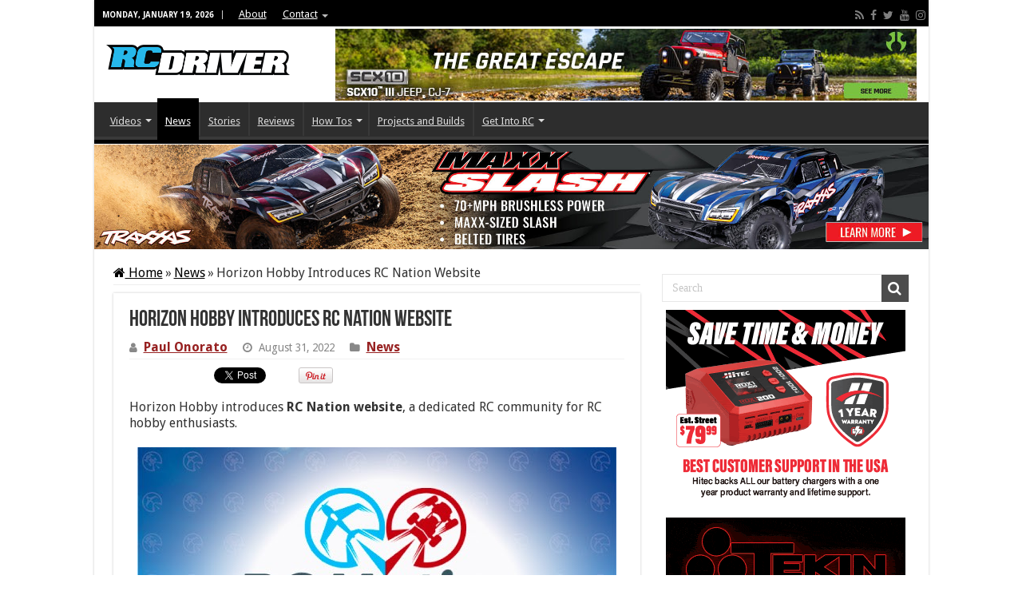

--- FILE ---
content_type: text/html; charset=UTF-8
request_url: https://www.rcdriver.com/horizon-hobby-introduces-rc-nation-website/
body_size: 23519
content:
<!DOCTYPE html>
<html lang="en-US" prefix="og: http://ogp.me/ns#">
<head>
<meta charset="UTF-8" />
<link rel="profile" href="http://gmpg.org/xfn/11" />
<link rel="pingback" href="https://www.rcdriver.com/xmlrpc.php" />
<meta name='robots' content='index, follow, max-image-preview:large, max-snippet:-1, max-video-preview:-1' />

	<!-- This site is optimized with the Yoast SEO plugin v26.6 - https://yoast.com/wordpress/plugins/seo/ -->
	<title>Horizon Hobby Introduces RC Nation Website - RC Driver</title>
	<meta name="description" content="Horizon Hobby introduces RC Nation website, a dedicated RC community for RC hobby enthusiasts to connect with their passion." />
	<link rel="canonical" href="https://www.rcdriver.com/horizon-hobby-introduces-rc-nation-website/" />
	<meta property="og:locale" content="en_US" />
	<meta property="og:type" content="article" />
	<meta property="og:title" content="Horizon Hobby Introduces RC Nation Website - RC Driver" />
	<meta property="og:description" content="Horizon Hobby introduces RC Nation website, a dedicated RC community for RC hobby enthusiasts to connect with their passion." />
	<meta property="og:url" content="https://www.rcdriver.com/horizon-hobby-introduces-rc-nation-website/" />
	<meta property="og:site_name" content="RC Driver" />
	<meta property="article:publisher" content="https://www.facebook.com/rcdriver" />
	<meta property="article:published_time" content="2022-08-31T16:58:17+00:00" />
	<meta property="og:image" content="https://www.rcdriver.com/wp-content/uploads/2022/08/open-8.jpg" />
	<meta property="og:image:width" content="1920" />
	<meta property="og:image:height" content="1080" />
	<meta property="og:image:type" content="image/jpeg" />
	<meta name="author" content="Paul Onorato" />
	<meta name="twitter:card" content="summary_large_image" />
	<meta name="twitter:creator" content="@rcdriverguys" />
	<meta name="twitter:site" content="@rcdriverguys" />
	<meta name="twitter:label1" content="Written by" />
	<meta name="twitter:data1" content="Paul Onorato" />
	<meta name="twitter:label2" content="Est. reading time" />
	<meta name="twitter:data2" content="1 minute" />
	<script type="application/ld+json" class="yoast-schema-graph">{"@context":"https://schema.org","@graph":[{"@type":"WebPage","@id":"https://www.rcdriver.com/horizon-hobby-introduces-rc-nation-website/","url":"https://www.rcdriver.com/horizon-hobby-introduces-rc-nation-website/","name":"Horizon Hobby Introduces RC Nation Website - RC Driver","isPartOf":{"@id":"https://www.rcdriver.com/#website"},"primaryImageOfPage":{"@id":"https://www.rcdriver.com/horizon-hobby-introduces-rc-nation-website/#primaryimage"},"image":{"@id":"https://www.rcdriver.com/horizon-hobby-introduces-rc-nation-website/#primaryimage"},"thumbnailUrl":"https://www.rcdriver.com/wp-content/uploads/2022/08/open-8.jpg","datePublished":"2022-08-31T16:58:17+00:00","author":{"@id":"https://www.rcdriver.com/#/schema/person/37d5c68897d981007907fa5c707e5a2d"},"description":"Horizon Hobby introduces RC Nation website, a dedicated RC community for RC hobby enthusiasts to connect with their passion.","breadcrumb":{"@id":"https://www.rcdriver.com/horizon-hobby-introduces-rc-nation-website/#breadcrumb"},"inLanguage":"en-US","potentialAction":[{"@type":"ReadAction","target":["https://www.rcdriver.com/horizon-hobby-introduces-rc-nation-website/"]}]},{"@type":"ImageObject","inLanguage":"en-US","@id":"https://www.rcdriver.com/horizon-hobby-introduces-rc-nation-website/#primaryimage","url":"https://www.rcdriver.com/wp-content/uploads/2022/08/open-8.jpg","contentUrl":"https://www.rcdriver.com/wp-content/uploads/2022/08/open-8.jpg","width":1920,"height":1080,"caption":"Horizon Hobby Introduces RC Nation Website"},{"@type":"BreadcrumbList","@id":"https://www.rcdriver.com/horizon-hobby-introduces-rc-nation-website/#breadcrumb","itemListElement":[{"@type":"ListItem","position":1,"name":"Home","item":"https://www.rcdriver.com/"},{"@type":"ListItem","position":2,"name":"Horizon Hobby Introduces RC Nation Website"}]},{"@type":"WebSite","@id":"https://www.rcdriver.com/#website","url":"https://www.rcdriver.com/","name":"RC Driver","description":"The Best In RC Car &amp; Truck News, Reviews &amp; Video","potentialAction":[{"@type":"SearchAction","target":{"@type":"EntryPoint","urlTemplate":"https://www.rcdriver.com/?s={search_term_string}"},"query-input":{"@type":"PropertyValueSpecification","valueRequired":true,"valueName":"search_term_string"}}],"inLanguage":"en-US"},{"@type":"Person","@id":"https://www.rcdriver.com/#/schema/person/37d5c68897d981007907fa5c707e5a2d","name":"Paul Onorato","image":{"@type":"ImageObject","inLanguage":"en-US","@id":"https://www.rcdriver.com/#/schema/person/image/","url":"https://secure.gravatar.com/avatar/8bc5f575a09ece7667122efafb2f9f5e345879776a3f884bc889c6dfcce8fcb0?s=96&d=mm&r=g","contentUrl":"https://secure.gravatar.com/avatar/8bc5f575a09ece7667122efafb2f9f5e345879776a3f884bc889c6dfcce8fcb0?s=96&d=mm&r=g","caption":"Paul Onorato"},"url":"https://www.rcdriver.com/author/paul-onorato/"}]}</script>
	<!-- / Yoast SEO plugin. -->


<link rel='dns-prefetch' href='//www.avantlink.com' />
<link rel='dns-prefetch' href='//www.googletagmanager.com' />
<link rel='dns-prefetch' href='//fonts.googleapis.com' />
<link rel='dns-prefetch' href='//pagead2.googlesyndication.com' />
<link rel="alternate" type="application/rss+xml" title="RC Driver &raquo; Feed" href="https://www.rcdriver.com/feed/" />
<link rel="alternate" type="application/rss+xml" title="RC Driver &raquo; Comments Feed" href="https://www.rcdriver.com/comments/feed/" />
<link rel="alternate" type="application/rss+xml" title="RC Driver &raquo; Horizon Hobby Introduces RC Nation Website Comments Feed" href="https://www.rcdriver.com/horizon-hobby-introduces-rc-nation-website/feed/" />
<link rel="alternate" title="oEmbed (JSON)" type="application/json+oembed" href="https://www.rcdriver.com/wp-json/oembed/1.0/embed?url=https%3A%2F%2Fwww.rcdriver.com%2Fhorizon-hobby-introduces-rc-nation-website%2F" />
<link rel="alternate" title="oEmbed (XML)" type="text/xml+oembed" href="https://www.rcdriver.com/wp-json/oembed/1.0/embed?url=https%3A%2F%2Fwww.rcdriver.com%2Fhorizon-hobby-introduces-rc-nation-website%2F&#038;format=xml" />
<!-- www.rcdriver.com is managing ads with Advanced Ads 2.0.14 – https://wpadvancedads.com/ --><script data-wpfc-render="false" id="rcdri-ready">
			window.advanced_ads_ready=function(e,a){a=a||"complete";var d=function(e){return"interactive"===a?"loading"!==e:"complete"===e};d(document.readyState)?e():document.addEventListener("readystatechange",(function(a){d(a.target.readyState)&&e()}),{once:"interactive"===a})},window.advanced_ads_ready_queue=window.advanced_ads_ready_queue||[];		</script>
		<style id='wp-img-auto-sizes-contain-inline-css' type='text/css'>
img:is([sizes=auto i],[sizes^="auto," i]){contain-intrinsic-size:3000px 1500px}
/*# sourceURL=wp-img-auto-sizes-contain-inline-css */
</style>
<style id='wp-emoji-styles-inline-css' type='text/css'>

	img.wp-smiley, img.emoji {
		display: inline !important;
		border: none !important;
		box-shadow: none !important;
		height: 1em !important;
		width: 1em !important;
		margin: 0 0.07em !important;
		vertical-align: -0.1em !important;
		background: none !important;
		padding: 0 !important;
	}
/*# sourceURL=wp-emoji-styles-inline-css */
</style>
<style id='wp-block-library-inline-css' type='text/css'>
:root{--wp-block-synced-color:#7a00df;--wp-block-synced-color--rgb:122,0,223;--wp-bound-block-color:var(--wp-block-synced-color);--wp-editor-canvas-background:#ddd;--wp-admin-theme-color:#007cba;--wp-admin-theme-color--rgb:0,124,186;--wp-admin-theme-color-darker-10:#006ba1;--wp-admin-theme-color-darker-10--rgb:0,107,160.5;--wp-admin-theme-color-darker-20:#005a87;--wp-admin-theme-color-darker-20--rgb:0,90,135;--wp-admin-border-width-focus:2px}@media (min-resolution:192dpi){:root{--wp-admin-border-width-focus:1.5px}}.wp-element-button{cursor:pointer}:root .has-very-light-gray-background-color{background-color:#eee}:root .has-very-dark-gray-background-color{background-color:#313131}:root .has-very-light-gray-color{color:#eee}:root .has-very-dark-gray-color{color:#313131}:root .has-vivid-green-cyan-to-vivid-cyan-blue-gradient-background{background:linear-gradient(135deg,#00d084,#0693e3)}:root .has-purple-crush-gradient-background{background:linear-gradient(135deg,#34e2e4,#4721fb 50%,#ab1dfe)}:root .has-hazy-dawn-gradient-background{background:linear-gradient(135deg,#faaca8,#dad0ec)}:root .has-subdued-olive-gradient-background{background:linear-gradient(135deg,#fafae1,#67a671)}:root .has-atomic-cream-gradient-background{background:linear-gradient(135deg,#fdd79a,#004a59)}:root .has-nightshade-gradient-background{background:linear-gradient(135deg,#330968,#31cdcf)}:root .has-midnight-gradient-background{background:linear-gradient(135deg,#020381,#2874fc)}:root{--wp--preset--font-size--normal:16px;--wp--preset--font-size--huge:42px}.has-regular-font-size{font-size:1em}.has-larger-font-size{font-size:2.625em}.has-normal-font-size{font-size:var(--wp--preset--font-size--normal)}.has-huge-font-size{font-size:var(--wp--preset--font-size--huge)}.has-text-align-center{text-align:center}.has-text-align-left{text-align:left}.has-text-align-right{text-align:right}.has-fit-text{white-space:nowrap!important}#end-resizable-editor-section{display:none}.aligncenter{clear:both}.items-justified-left{justify-content:flex-start}.items-justified-center{justify-content:center}.items-justified-right{justify-content:flex-end}.items-justified-space-between{justify-content:space-between}.screen-reader-text{border:0;clip-path:inset(50%);height:1px;margin:-1px;overflow:hidden;padding:0;position:absolute;width:1px;word-wrap:normal!important}.screen-reader-text:focus{background-color:#ddd;clip-path:none;color:#444;display:block;font-size:1em;height:auto;left:5px;line-height:normal;padding:15px 23px 14px;text-decoration:none;top:5px;width:auto;z-index:100000}html :where(.has-border-color){border-style:solid}html :where([style*=border-top-color]){border-top-style:solid}html :where([style*=border-right-color]){border-right-style:solid}html :where([style*=border-bottom-color]){border-bottom-style:solid}html :where([style*=border-left-color]){border-left-style:solid}html :where([style*=border-width]){border-style:solid}html :where([style*=border-top-width]){border-top-style:solid}html :where([style*=border-right-width]){border-right-style:solid}html :where([style*=border-bottom-width]){border-bottom-style:solid}html :where([style*=border-left-width]){border-left-style:solid}html :where(img[class*=wp-image-]){height:auto;max-width:100%}:where(figure){margin:0 0 1em}html :where(.is-position-sticky){--wp-admin--admin-bar--position-offset:var(--wp-admin--admin-bar--height,0px)}@media screen and (max-width:600px){html :where(.is-position-sticky){--wp-admin--admin-bar--position-offset:0px}}

/*# sourceURL=wp-block-library-inline-css */
</style><style id='global-styles-inline-css' type='text/css'>
:root{--wp--preset--aspect-ratio--square: 1;--wp--preset--aspect-ratio--4-3: 4/3;--wp--preset--aspect-ratio--3-4: 3/4;--wp--preset--aspect-ratio--3-2: 3/2;--wp--preset--aspect-ratio--2-3: 2/3;--wp--preset--aspect-ratio--16-9: 16/9;--wp--preset--aspect-ratio--9-16: 9/16;--wp--preset--color--black: #000000;--wp--preset--color--cyan-bluish-gray: #abb8c3;--wp--preset--color--white: #ffffff;--wp--preset--color--pale-pink: #f78da7;--wp--preset--color--vivid-red: #cf2e2e;--wp--preset--color--luminous-vivid-orange: #ff6900;--wp--preset--color--luminous-vivid-amber: #fcb900;--wp--preset--color--light-green-cyan: #7bdcb5;--wp--preset--color--vivid-green-cyan: #00d084;--wp--preset--color--pale-cyan-blue: #8ed1fc;--wp--preset--color--vivid-cyan-blue: #0693e3;--wp--preset--color--vivid-purple: #9b51e0;--wp--preset--gradient--vivid-cyan-blue-to-vivid-purple: linear-gradient(135deg,rgb(6,147,227) 0%,rgb(155,81,224) 100%);--wp--preset--gradient--light-green-cyan-to-vivid-green-cyan: linear-gradient(135deg,rgb(122,220,180) 0%,rgb(0,208,130) 100%);--wp--preset--gradient--luminous-vivid-amber-to-luminous-vivid-orange: linear-gradient(135deg,rgb(252,185,0) 0%,rgb(255,105,0) 100%);--wp--preset--gradient--luminous-vivid-orange-to-vivid-red: linear-gradient(135deg,rgb(255,105,0) 0%,rgb(207,46,46) 100%);--wp--preset--gradient--very-light-gray-to-cyan-bluish-gray: linear-gradient(135deg,rgb(238,238,238) 0%,rgb(169,184,195) 100%);--wp--preset--gradient--cool-to-warm-spectrum: linear-gradient(135deg,rgb(74,234,220) 0%,rgb(151,120,209) 20%,rgb(207,42,186) 40%,rgb(238,44,130) 60%,rgb(251,105,98) 80%,rgb(254,248,76) 100%);--wp--preset--gradient--blush-light-purple: linear-gradient(135deg,rgb(255,206,236) 0%,rgb(152,150,240) 100%);--wp--preset--gradient--blush-bordeaux: linear-gradient(135deg,rgb(254,205,165) 0%,rgb(254,45,45) 50%,rgb(107,0,62) 100%);--wp--preset--gradient--luminous-dusk: linear-gradient(135deg,rgb(255,203,112) 0%,rgb(199,81,192) 50%,rgb(65,88,208) 100%);--wp--preset--gradient--pale-ocean: linear-gradient(135deg,rgb(255,245,203) 0%,rgb(182,227,212) 50%,rgb(51,167,181) 100%);--wp--preset--gradient--electric-grass: linear-gradient(135deg,rgb(202,248,128) 0%,rgb(113,206,126) 100%);--wp--preset--gradient--midnight: linear-gradient(135deg,rgb(2,3,129) 0%,rgb(40,116,252) 100%);--wp--preset--font-size--small: 13px;--wp--preset--font-size--medium: 20px;--wp--preset--font-size--large: 36px;--wp--preset--font-size--x-large: 42px;--wp--preset--spacing--20: 0.44rem;--wp--preset--spacing--30: 0.67rem;--wp--preset--spacing--40: 1rem;--wp--preset--spacing--50: 1.5rem;--wp--preset--spacing--60: 2.25rem;--wp--preset--spacing--70: 3.38rem;--wp--preset--spacing--80: 5.06rem;--wp--preset--shadow--natural: 6px 6px 9px rgba(0, 0, 0, 0.2);--wp--preset--shadow--deep: 12px 12px 50px rgba(0, 0, 0, 0.4);--wp--preset--shadow--sharp: 6px 6px 0px rgba(0, 0, 0, 0.2);--wp--preset--shadow--outlined: 6px 6px 0px -3px rgb(255, 255, 255), 6px 6px rgb(0, 0, 0);--wp--preset--shadow--crisp: 6px 6px 0px rgb(0, 0, 0);}:where(.is-layout-flex){gap: 0.5em;}:where(.is-layout-grid){gap: 0.5em;}body .is-layout-flex{display: flex;}.is-layout-flex{flex-wrap: wrap;align-items: center;}.is-layout-flex > :is(*, div){margin: 0;}body .is-layout-grid{display: grid;}.is-layout-grid > :is(*, div){margin: 0;}:where(.wp-block-columns.is-layout-flex){gap: 2em;}:where(.wp-block-columns.is-layout-grid){gap: 2em;}:where(.wp-block-post-template.is-layout-flex){gap: 1.25em;}:where(.wp-block-post-template.is-layout-grid){gap: 1.25em;}.has-black-color{color: var(--wp--preset--color--black) !important;}.has-cyan-bluish-gray-color{color: var(--wp--preset--color--cyan-bluish-gray) !important;}.has-white-color{color: var(--wp--preset--color--white) !important;}.has-pale-pink-color{color: var(--wp--preset--color--pale-pink) !important;}.has-vivid-red-color{color: var(--wp--preset--color--vivid-red) !important;}.has-luminous-vivid-orange-color{color: var(--wp--preset--color--luminous-vivid-orange) !important;}.has-luminous-vivid-amber-color{color: var(--wp--preset--color--luminous-vivid-amber) !important;}.has-light-green-cyan-color{color: var(--wp--preset--color--light-green-cyan) !important;}.has-vivid-green-cyan-color{color: var(--wp--preset--color--vivid-green-cyan) !important;}.has-pale-cyan-blue-color{color: var(--wp--preset--color--pale-cyan-blue) !important;}.has-vivid-cyan-blue-color{color: var(--wp--preset--color--vivid-cyan-blue) !important;}.has-vivid-purple-color{color: var(--wp--preset--color--vivid-purple) !important;}.has-black-background-color{background-color: var(--wp--preset--color--black) !important;}.has-cyan-bluish-gray-background-color{background-color: var(--wp--preset--color--cyan-bluish-gray) !important;}.has-white-background-color{background-color: var(--wp--preset--color--white) !important;}.has-pale-pink-background-color{background-color: var(--wp--preset--color--pale-pink) !important;}.has-vivid-red-background-color{background-color: var(--wp--preset--color--vivid-red) !important;}.has-luminous-vivid-orange-background-color{background-color: var(--wp--preset--color--luminous-vivid-orange) !important;}.has-luminous-vivid-amber-background-color{background-color: var(--wp--preset--color--luminous-vivid-amber) !important;}.has-light-green-cyan-background-color{background-color: var(--wp--preset--color--light-green-cyan) !important;}.has-vivid-green-cyan-background-color{background-color: var(--wp--preset--color--vivid-green-cyan) !important;}.has-pale-cyan-blue-background-color{background-color: var(--wp--preset--color--pale-cyan-blue) !important;}.has-vivid-cyan-blue-background-color{background-color: var(--wp--preset--color--vivid-cyan-blue) !important;}.has-vivid-purple-background-color{background-color: var(--wp--preset--color--vivid-purple) !important;}.has-black-border-color{border-color: var(--wp--preset--color--black) !important;}.has-cyan-bluish-gray-border-color{border-color: var(--wp--preset--color--cyan-bluish-gray) !important;}.has-white-border-color{border-color: var(--wp--preset--color--white) !important;}.has-pale-pink-border-color{border-color: var(--wp--preset--color--pale-pink) !important;}.has-vivid-red-border-color{border-color: var(--wp--preset--color--vivid-red) !important;}.has-luminous-vivid-orange-border-color{border-color: var(--wp--preset--color--luminous-vivid-orange) !important;}.has-luminous-vivid-amber-border-color{border-color: var(--wp--preset--color--luminous-vivid-amber) !important;}.has-light-green-cyan-border-color{border-color: var(--wp--preset--color--light-green-cyan) !important;}.has-vivid-green-cyan-border-color{border-color: var(--wp--preset--color--vivid-green-cyan) !important;}.has-pale-cyan-blue-border-color{border-color: var(--wp--preset--color--pale-cyan-blue) !important;}.has-vivid-cyan-blue-border-color{border-color: var(--wp--preset--color--vivid-cyan-blue) !important;}.has-vivid-purple-border-color{border-color: var(--wp--preset--color--vivid-purple) !important;}.has-vivid-cyan-blue-to-vivid-purple-gradient-background{background: var(--wp--preset--gradient--vivid-cyan-blue-to-vivid-purple) !important;}.has-light-green-cyan-to-vivid-green-cyan-gradient-background{background: var(--wp--preset--gradient--light-green-cyan-to-vivid-green-cyan) !important;}.has-luminous-vivid-amber-to-luminous-vivid-orange-gradient-background{background: var(--wp--preset--gradient--luminous-vivid-amber-to-luminous-vivid-orange) !important;}.has-luminous-vivid-orange-to-vivid-red-gradient-background{background: var(--wp--preset--gradient--luminous-vivid-orange-to-vivid-red) !important;}.has-very-light-gray-to-cyan-bluish-gray-gradient-background{background: var(--wp--preset--gradient--very-light-gray-to-cyan-bluish-gray) !important;}.has-cool-to-warm-spectrum-gradient-background{background: var(--wp--preset--gradient--cool-to-warm-spectrum) !important;}.has-blush-light-purple-gradient-background{background: var(--wp--preset--gradient--blush-light-purple) !important;}.has-blush-bordeaux-gradient-background{background: var(--wp--preset--gradient--blush-bordeaux) !important;}.has-luminous-dusk-gradient-background{background: var(--wp--preset--gradient--luminous-dusk) !important;}.has-pale-ocean-gradient-background{background: var(--wp--preset--gradient--pale-ocean) !important;}.has-electric-grass-gradient-background{background: var(--wp--preset--gradient--electric-grass) !important;}.has-midnight-gradient-background{background: var(--wp--preset--gradient--midnight) !important;}.has-small-font-size{font-size: var(--wp--preset--font-size--small) !important;}.has-medium-font-size{font-size: var(--wp--preset--font-size--medium) !important;}.has-large-font-size{font-size: var(--wp--preset--font-size--large) !important;}.has-x-large-font-size{font-size: var(--wp--preset--font-size--x-large) !important;}
/*# sourceURL=global-styles-inline-css */
</style>

<style id='classic-theme-styles-inline-css' type='text/css'>
/*! This file is auto-generated */
.wp-block-button__link{color:#fff;background-color:#32373c;border-radius:9999px;box-shadow:none;text-decoration:none;padding:calc(.667em + 2px) calc(1.333em + 2px);font-size:1.125em}.wp-block-file__button{background:#32373c;color:#fff;text-decoration:none}
/*# sourceURL=/wp-includes/css/classic-themes.min.css */
</style>
<link rel='stylesheet' id='avantlink_rp_style-css' href='https://www.rcdriver.com/wp-content/plugins/avantlink-wp/css/rp_style.css' type='text/css' media='all' />
<link rel='stylesheet' id='avantlink_ps_style-css' href='https://www.rcdriver.com/wp-content/plugins/avantlink-wp/css/ps_style.css' type='text/css' media='all' />
<link rel='stylesheet' id='contact-form-7-css' href='https://www.rcdriver.com/wp-content/plugins/contact-form-7/includes/css/styles.css' type='text/css' media='all' />
<link rel='stylesheet' id='crp-style-rounded-thumbs-css' href='https://www.rcdriver.com/wp-content/plugins/contextual-related-posts/css/rounded-thumbs.min.css' type='text/css' media='all' />
<style id='crp-style-rounded-thumbs-inline-css' type='text/css'>

			.crp_related.crp-rounded-thumbs a {
				width: 175px;
                height: 150px;
				text-decoration: none;
			}
			.crp_related.crp-rounded-thumbs img {
				max-width: 175px;
				margin: auto;
			}
			.crp_related.crp-rounded-thumbs .crp_title {
				width: 100%;
			}
			
/*# sourceURL=crp-style-rounded-thumbs-inline-css */
</style>
<link rel='stylesheet' id='tie-style-css' href='https://www.rcdriver.com/wp-content/themes/sahifa/style.css' type='text/css' media='all' />
<link rel='stylesheet' id='tie-ilightbox-skin-css' href='https://www.rcdriver.com/wp-content/themes/sahifa/css/ilightbox/dark-skin/skin.css' type='text/css' media='all' />
<link rel='stylesheet' id='Droid+Sans-css' href='https://fonts.googleapis.com/css?family=Droid+Sans%3Aregular%2C700' type='text/css' media='all' />
<link rel='stylesheet' id='stbCoreCSS-css' href='https://www.rcdriver.com/wp-content/plugins/wp-special-textboxes/css/stb-core.css' type='text/css' media='all' />
<style id='stbCoreCSS-inline-css' type='text/css'>
.stb-container {border-radius: 5px;-webkit-box-shadow: 0px 0px 15px #555555;box-shadow: 0px 0px 15px #555555;margin: 10px 10px 10px 10px}.stb-container.stb-widget {margin-left: 0;margin-right: 0;box-shadow: none}.stb-container .stb-caption .stb-caption-content {font-size: 15px;font-family: Impact, Verdana, Helvetica, Arial, sans-serif}.stb-container .stb-caption .stb-tool {background-color: transparent;background-image: url([data-uri]);background-position: 50%;background-repeat: no-repeat}.stb-container .stb-content {padding: 10px;font-size: unset;font-family: unset;text-shadow: unset}.stb-container.stb-collapsed .stb-caption .stb-tool {background-image: url([data-uri])}.stb-container.stb-collapsed .stb-content {padding-bottom: 0;padding-top: 0}.stb-container.stb-no-caption, .stb-container.stb-no-caption.stb-ltr {direction: ltr}.stb-container.stb-no-caption:not(.stb-caption-box) .stb-content,.stb-container.stb-no-caption.stb-ltr:not(.stb-caption-box) .stb-content {padding: 10px 10px 10px 0}.stb-container.stb-no-caption.stb-rtl {direction: rtl}.stb-container.stb-no-caption.stb-rtl:not(.stb-caption-box) .stb-content {padding: 10px 0 10px 10px}
.stb-container.stb-style-alert {color: #000000;border: 1px solid #FF4F4A;background-image: -webkit-gradient(linear, left top, left bottom, color-stop(30%, #fDCBC9), color-stop(90%, #FB7D78));background-image: -o-linear-gradient(top, #fDCBC9 30%, #FB7D78 90%);background-image: linear-gradient(180deg, #fDCBC9 30%, #FB7D78 90%);}.stb-container.stb-style-alert .stb-caption {color: #FFFFFF;background-image: -webkit-gradient(linear, left top, left bottom, color-stop(30%, #1D1A1A), color-stop(90%, #504848));background-image: -o-linear-gradient(top, #1D1A1A 30%, #504848 90%);background-image: linear-gradient(180deg, #1D1A1A 30%, #504848 90%);}.stb-container.stb-style-alert.stb-no-caption:not(.stb-caption-box) .stb-caption {background-image: -webkit-gradient(linear, left top, left bottom, color-stop(30%, #fDCBC9), color-stop(90%, #FB7D78));background-image: -o-linear-gradient(top, #fDCBC9 30%, #FB7D78 90%);background-image: linear-gradient(180deg, #fDCBC9 30%, #FB7D78 90%);}.stb-container.stb-style-black {color: #FFFFFF;border: 1px solid #ff0000;background-image: -webkit-gradient(linear, left top, left bottom, color-stop(30%, #3B3B3B), color-stop(90%, #000000));background-image: -o-linear-gradient(top, #3B3B3B 30%, #000000 90%);background-image: linear-gradient(180deg, #3B3B3B 30%, #000000 90%);}.stb-container.stb-style-black .stb-caption {color: #FFFFFF;background-image: -webkit-gradient(linear, left top, left bottom, color-stop(30%, #4B4747), color-stop(90%, #141414));background-image: -o-linear-gradient(top, #4B4747 30%, #141414 90%);background-image: linear-gradient(180deg, #4B4747 30%, #141414 90%);}.stb-container.stb-style-black.stb-no-caption:not(.stb-caption-box) .stb-caption {background-image: -webkit-gradient(linear, left top, left bottom, color-stop(30%, #3B3B3B), color-stop(90%, #000000));background-image: -o-linear-gradient(top, #3B3B3B 30%, #000000 90%);background-image: linear-gradient(180deg, #3B3B3B 30%, #000000 90%);}.stb-container.stb-style-download {color: #000000;border: 1px solid #65ADFE;background-image: -webkit-gradient(linear, left top, left bottom, color-stop(30%, #78C0F7), color-stop(90%, #2E7CB9));background-image: -o-linear-gradient(top, #78C0F7 30%, #2E7CB9 90%);background-image: linear-gradient(180deg, #78C0F7 30%, #2E7CB9 90%);}.stb-container.stb-style-download .stb-caption {color: #FFFFFF;background-image: -webkit-gradient(linear, left top, left bottom, color-stop(30%, #1D1A1A), color-stop(90%, #504848));background-image: -o-linear-gradient(top, #1D1A1A 30%, #504848 90%);background-image: linear-gradient(180deg, #1D1A1A 30%, #504848 90%);}.stb-container.stb-style-download.stb-no-caption:not(.stb-caption-box) .stb-caption {background-image: -webkit-gradient(linear, left top, left bottom, color-stop(30%, #78C0F7), color-stop(90%, #2E7CB9));background-image: -o-linear-gradient(top, #78C0F7 30%, #2E7CB9 90%);background-image: linear-gradient(180deg, #78C0F7 30%, #2E7CB9 90%);}.stb-container.stb-style-info {color: #000000;border: 1px solid #7AD975;background-image: -webkit-gradient(linear, left top, left bottom, color-stop(30%, #A1EA94), color-stop(90%, #79B06E));background-image: -o-linear-gradient(top, #A1EA94 30%, #79B06E 90%);background-image: linear-gradient(180deg, #A1EA94 30%, #79B06E 90%);}.stb-container.stb-style-info .stb-caption {color: #FFFFFF;background-image: -webkit-gradient(linear, left top, left bottom, color-stop(30%, #1D1A1A), color-stop(90%, #504848));background-image: -o-linear-gradient(top, #1D1A1A 30%, #504848 90%);background-image: linear-gradient(180deg, #1D1A1A 30%, #504848 90%);}.stb-container.stb-style-info.stb-no-caption:not(.stb-caption-box) .stb-caption {background-image: -webkit-gradient(linear, left top, left bottom, color-stop(30%, #A1EA94), color-stop(90%, #79B06E));background-image: -o-linear-gradient(top, #A1EA94 30%, #79B06E 90%);background-image: linear-gradient(180deg, #A1EA94 30%, #79B06E 90%);}.stb-container.stb-style-warning {color: #000000;border: 1px solid #FE9A05;background-image: -webkit-gradient(linear, left top, left bottom, color-stop(30%, #F8FC91), color-stop(90%, #F0D208));background-image: -o-linear-gradient(top, #F8FC91 30%, #F0D208 90%);background-image: linear-gradient(180deg, #F8FC91 30%, #F0D208 90%);}.stb-container.stb-style-warning .stb-caption {color: #FFFFFF;background-image: -webkit-gradient(linear, left top, left bottom, color-stop(30%, #1D1A1A), color-stop(90%, #504848));background-image: -o-linear-gradient(top, #1D1A1A 30%, #504848 90%);background-image: linear-gradient(180deg, #1D1A1A 30%, #504848 90%);}.stb-container.stb-style-warning.stb-no-caption:not(.stb-caption-box) .stb-caption {background-image: -webkit-gradient(linear, left top, left bottom, color-stop(30%, #F8FC91), color-stop(90%, #F0D208));background-image: -o-linear-gradient(top, #F8FC91 30%, #F0D208 90%);background-image: linear-gradient(180deg, #F8FC91 30%, #F0D208 90%);}.stb-container.stb-style-grey {color: #000000;border: 1px solid #BBBBBB;background-image: -webkit-gradient(linear, left top, left bottom, color-stop(30%, #E3E3E3), color-stop(90%, #ABABAB));background-image: -o-linear-gradient(top, #E3E3E3 30%, #ABABAB 90%);background-image: linear-gradient(180deg, #E3E3E3 30%, #ABABAB 90%);}.stb-container.stb-style-grey .stb-caption {color: #FFFFFF;background-image: -webkit-gradient(linear, left top, left bottom, color-stop(30%, #B5B5B5), color-stop(90%, #6E6E6E));background-image: -o-linear-gradient(top, #B5B5B5 30%, #6E6E6E 90%);background-image: linear-gradient(180deg, #B5B5B5 30%, #6E6E6E 90%);}.stb-container.stb-style-grey.stb-no-caption:not(.stb-caption-box) .stb-caption {background-image: -webkit-gradient(linear, left top, left bottom, color-stop(30%, #E3E3E3), color-stop(90%, #ABABAB));background-image: -o-linear-gradient(top, #E3E3E3 30%, #ABABAB 90%);background-image: linear-gradient(180deg, #E3E3E3 30%, #ABABAB 90%);}.stb-container.stb-style-custom {color: #000000;border: 1px solid #F844EE;background-image: -webkit-gradient(linear, left top, left bottom, color-stop(30%, #F7CDF5), color-stop(90%, #F77DF1));background-image: -o-linear-gradient(top, #F7CDF5 30%, #F77DF1 90%);background-image: linear-gradient(180deg, #F7CDF5 30%, #F77DF1 90%);}.stb-container.stb-style-custom .stb-caption {color: #FFFFFF;background-image: -webkit-gradient(linear, left top, left bottom, color-stop(30%, #1D1A1A), color-stop(90%, #504848));background-image: -o-linear-gradient(top, #1D1A1A 30%, #504848 90%);background-image: linear-gradient(180deg, #1D1A1A 30%, #504848 90%);}.stb-container.stb-style-custom.stb-no-caption:not(.stb-caption-box) .stb-caption {background-image: -webkit-gradient(linear, left top, left bottom, color-stop(30%, #F7CDF5), color-stop(90%, #F77DF1));background-image: -o-linear-gradient(top, #F7CDF5 30%, #F77DF1 90%);background-image: linear-gradient(180deg, #F7CDF5 30%, #F77DF1 90%);}
/*# sourceURL=stbCoreCSS-inline-css */
</style>
<script type="text/javascript" src="https://www.rcdriver.com/wp-includes/js/jquery/jquery.min.js" id="jquery-core-js"></script>
<script type="text/javascript" src="https://www.rcdriver.com/wp-includes/js/jquery/jquery-migrate.min.js" id="jquery-migrate-js"></script>
<script type="text/javascript" id="advanced-ads-advanced-js-js-extra">
/* <![CDATA[ */
var advads_options = {"blog_id":"1","privacy":{"enabled":false,"state":"not_needed"}};
//# sourceURL=advanced-ads-advanced-js-js-extra
/* ]]> */
</script>
<script type="text/javascript" src="https://www.rcdriver.com/wp-content/plugins/advanced-ads/public/assets/js/advanced.min.js" id="advanced-ads-advanced-js-js"></script>

<!-- Google tag (gtag.js) snippet added by Site Kit -->
<!-- Google Analytics snippet added by Site Kit -->
<script type="text/javascript" src="https://www.googletagmanager.com/gtag/js?id=GT-5MJZ9GL" id="google_gtagjs-js" async></script>
<script type="text/javascript" id="google_gtagjs-js-after">
/* <![CDATA[ */
window.dataLayer = window.dataLayer || [];function gtag(){dataLayer.push(arguments);}
gtag("set","linker",{"domains":["www.rcdriver.com"]});
gtag("js", new Date());
gtag("set", "developer_id.dZTNiMT", true);
gtag("config", "GT-5MJZ9GL");
//# sourceURL=google_gtagjs-js-after
/* ]]> */
</script>
<link rel="https://api.w.org/" href="https://www.rcdriver.com/wp-json/" /><link rel="alternate" title="JSON" type="application/json" href="https://www.rcdriver.com/wp-json/wp/v2/posts/46530" /><link rel="EditURI" type="application/rsd+xml" title="RSD" href="https://www.rcdriver.com/xmlrpc.php?rsd" />

<link rel='shortlink' href='https://www.rcdriver.com/?p=46530' />
<meta name="generator" content="Site Kit by Google 1.170.0" /><link rel="shortcut icon" href="http://www.rcdriver.com/wp-content/uploads/2018/11/RCD.png" title="Favicon" />
<!--[if IE]>
<script type="text/javascript">jQuery(document).ready(function (){ jQuery(".menu-item").has("ul").children("a").attr("aria-haspopup", "true");});</script>
<![endif]-->
<!--[if lt IE 9]>
<script src="https://www.rcdriver.com/wp-content/themes/sahifa/js/html5.js"></script>
<script src="https://www.rcdriver.com/wp-content/themes/sahifa/js/selectivizr-min.js"></script>
<![endif]-->
<!--[if IE 9]>
<link rel="stylesheet" type="text/css" media="all" href="https://www.rcdriver.com/wp-content/themes/sahifa/css/ie9.css" />
<![endif]-->
<!--[if IE 8]>
<link rel="stylesheet" type="text/css" media="all" href="https://www.rcdriver.com/wp-content/themes/sahifa/css/ie8.css" />
<![endif]-->
<!--[if IE 7]>
<link rel="stylesheet" type="text/css" media="all" href="https://www.rcdriver.com/wp-content/themes/sahifa/css/ie7.css" />
<![endif]-->


<meta name="viewport" content="width=device-width, initial-scale=1.0" />



<style type="text/css" media="screen">

body{
	font-family: 'Droid Sans';
	font-size : 16px;
}

.top-nav, .top-nav ul li a {
	font-size : 13px;
}

body.single .entry, body.page .entry{
	font-size : 16px;
}

.footer-widget-top h4, .footer-widget-top h4 a{
	color :#000000;
}

::-webkit-scrollbar {
	width: 8px;
	height:8px;
}

#main-nav,
.cat-box-content,
#sidebar .widget-container,
.post-listing,
#commentform {
	border-bottom-color: #000000;
}

.search-block .search-button,
#topcontrol,
#main-nav ul li.current-menu-item a,
#main-nav ul li.current-menu-item a:hover,
#main-nav ul li.current_page_parent a,
#main-nav ul li.current_page_parent a:hover,
#main-nav ul li.current-menu-parent a,
#main-nav ul li.current-menu-parent a:hover,
#main-nav ul li.current-page-ancestor a,
#main-nav ul li.current-page-ancestor a:hover,
.pagination span.current,
.share-post span.share-text,
.flex-control-paging li a.flex-active,
.ei-slider-thumbs li.ei-slider-element,
.review-percentage .review-item span span,
.review-final-score,
.button,
a.button,
a.more-link,
#main-content input[type="submit"],
.form-submit #submit,
#login-form .login-button,
.widget-feedburner .feedburner-subscribe,
input[type="submit"],
#buddypress button,
#buddypress a.button,
#buddypress input[type=submit],
#buddypress input[type=reset],
#buddypress ul.button-nav li a,
#buddypress div.generic-button a,
#buddypress .comment-reply-link,
#buddypress div.item-list-tabs ul li a span,
#buddypress div.item-list-tabs ul li.selected a,
#buddypress div.item-list-tabs ul li.current a,
#buddypress #members-directory-form div.item-list-tabs ul li.selected span,
#members-list-options a.selected,
#groups-list-options a.selected,
body.dark-skin #buddypress div.item-list-tabs ul li a span,
body.dark-skin #buddypress div.item-list-tabs ul li.selected a,
body.dark-skin #buddypress div.item-list-tabs ul li.current a,
body.dark-skin #members-list-options a.selected,
body.dark-skin #groups-list-options a.selected,
.search-block-large .search-button,
#featured-posts .flex-next:hover,
#featured-posts .flex-prev:hover,
a.tie-cart span.shooping-count,
.woocommerce span.onsale,
.woocommerce-page span.onsale ,
.woocommerce .widget_price_filter .ui-slider .ui-slider-handle,
.woocommerce-page .widget_price_filter .ui-slider .ui-slider-handle,
#check-also-close,
a.post-slideshow-next,
a.post-slideshow-prev,
.widget_price_filter .ui-slider .ui-slider-handle,
.quantity .minus:hover,
.quantity .plus:hover,
.mejs-container .mejs-controls .mejs-time-rail .mejs-time-current,
#reading-position-indicator  {
	background-color:#000000;
}

::-webkit-scrollbar-thumb{
	background-color:#000000 !important;
}

#theme-footer,
#theme-header,
.top-nav ul li.current-menu-item:before,
#main-nav .menu-sub-content ,
#main-nav ul ul,
#check-also-box {
	border-top-color: #000000;
}

.search-block:after {
	border-right-color:#000000;
}

body.rtl .search-block:after {
	border-left-color:#000000;
}

#main-nav ul > li.menu-item-has-children:hover > a:after,
#main-nav ul > li.mega-menu:hover > a:after {
	border-color:transparent transparent #000000;
}

.widget.timeline-posts li a:hover,
.widget.timeline-posts li a:hover span.tie-date {
	color: #000000;
}

.widget.timeline-posts li a:hover span.tie-date:before {
	background: #000000;
	border-color: #000000;
}

#order_review,
#order_review_heading {
	border-color: #000000;
}


.background-cover{
	background-color:#ffffff !important;
	background-image : url('') !important;
	filter: progid:DXImageTransform.Microsoft.AlphaImageLoader(src='',sizingMethod='scale') !important;
	-ms-filter: "progid:DXImageTransform.Microsoft.AlphaImageLoader(src='',sizingMethod='scale')" !important;
}
	
a {
	color: #000000;
	text-decoration: underline;
}
		
a:hover {
	color: #e39b00;
}
		
.top-nav ul li a:hover, .top-nav ul li:hover > a, .top-nav ul :hover > a , .top-nav ul li.current-menu-item a {
	color: #e39b00;
}
		
#main-nav ul li a:hover, #main-nav ul li:hover > a, #main-nav ul :hover > a , #main-nav  ul ul li:hover > a, #main-nav  ul ul :hover > a {
	color: #e39b00;
}
		
.today-date  {
	color: #ffffff;
}
		
.top-nav ul li a , .top-nav ul ul a {
	color: #ffffff;
}
		
.footer-widget-top h4 {
	color: #000000;
}
		
#theme-footer a {
	color: #000000;
}
		
#theme-footer a:hover {
	color: #000000;
}
		
.top-nav, .top-nav ul ul {
	background-color:#000000 !important; 
				}


#theme-header {
	background-color:#ffffff !important; 
		background-repeat:no-repeat !important; 
	background-attachment:scroll !important; 
	}


#theme-footer {
	background-color:#ffffff !important; 
				}


#main-nav ul ul, #main-nav ul li.mega-menu .mega-menu-block { background-color:#111111 !important;}

#main-nav ul li {
	border-color: #383838;
}

#main-nav ul ul li, #main-nav ul ul li:first-child {
	border-top-color: #383838;
}

#main-nav ul li .mega-menu-block ul.sub-menu {
	border-bottom-color: #383838;
}


#wrapper, #wrapper.wide-layout, #wrapper.boxed-all { background:#ffffff     ;}

#main-nav ul li.current-menu-item {
margin-top: 0px;
height: 52px;
border-left: 0 none !important;
}

.e3lan-below_header {
    line-height: 0;
    margin: -24px auto 20px;
    text-align: center;
    position: relative;
}
h2.post-box-title {
    font-size: 19px;
    line-height: 26px;
    font-weight: bold;

}
#main-content {
    background: #FFF;
    margin: -24px auto 25px;
    position: relative;
    padding: 20px 0;
    -webkit-transform: none;
}
p.post-meta a {
    color: #972121;
    font-size: 12pt;
    font-weight: bold
}
.item-list p.post-meta {
margin: 3px 0;
}
.item-list {
    border-bottom: 1px solid #f2f2f2;
    padding: 5px 20px 5px;
    clear: both;
}
.top-nav .social-icons a {
    color: #ffffff;
}
.top-nav ul ul a {
    background: none !important;
    height: auto !important;
    line-height: 1em;
    padding: 10px 10px;
    width: 160px;
    display: block !important;
    margin-right: 0 !important;
    z-index: 200;
    color: #ffffff !important;
}
.top-nav ul ul li:hover > a,
.top-nav ul ul:hover > a {
    color: #ffffff !important;
    padding: 10px 5px 10px 15px;
}
.entry {
    word-wrap: break-word;
    line-height: 20px;
}
.e3lan-widget-content {
    overflow: hidden;
    margin-bottom: 5px;
    clear: both;
}
.search-block-large.widget {
    margin-bottom: 10px;
}
.widget {
    clear: both;
    margin-bottom: 5px;
}
.recent-box .item-list {
    padding: 20px 0;
}
body.error404 .content .entry,
body.error404 .content .post-title,
body.error404 .title-404 {
    text-align: left;
}
.item-list {
    border-bottom: 2px solid #972121;
    padding: 5px 20px 5px;
    clear: both;
}
#theme-footer {
	position: relative;
	color: #000;
	background: #000;
	padding: 20px 0;
	border-top: 2px solid #000;
	margin-top: 20px;
	-webkit-box-shadow: 0 -5px 0 rgba(0, 0, 0, .1);
	-moz-box-shadow: 0 -8px 0 rgba(0, 0, 0, .1);
	box-shadow: 0 -8px 0 rgba(0, 0, 0, .1);
}
.footer-bottom {
	position: relative;
	background: #2e2e2e;
	line-height: 35px;
	border-top: 1px solid #444;
	color: #fff;
	padding: 15px 0;
}

.header-content {
	padding: 2px 15px;
	margin: 0 auto;
}

.logo img {
	max-width: 100%;
padding-top:30px;
}

@media only screen and (max-width: 985px) and (min-width: 768px){
	#slide-out-open {
    background: #ffffff;
}
}

@media only screen and (max-width: 767px) and (min-width: 480px){
	#slide-out-open {
    background: #ffffff;
}
}

@media only screen and (max-width: 479px) and (min-width: 320px){
	#slide-out-open {
    background: #ffffff;
}
.logo {
text-align: center;
padding-left: 35px;
}
.logo img {
		max-width: 80%;
		height: auto;
	}
}

</style>


<!-- Google AdSense meta tags added by Site Kit -->
<meta name="google-adsense-platform-account" content="ca-host-pub-2644536267352236">
<meta name="google-adsense-platform-domain" content="sitekit.withgoogle.com">
<!-- End Google AdSense meta tags added by Site Kit -->

<!-- Meta Pixel Code -->
<script type='text/javascript'>
!function(f,b,e,v,n,t,s){if(f.fbq)return;n=f.fbq=function(){n.callMethod?
n.callMethod.apply(n,arguments):n.queue.push(arguments)};if(!f._fbq)f._fbq=n;
n.push=n;n.loaded=!0;n.version='2.0';n.queue=[];t=b.createElement(e);t.async=!0;
t.src=v;s=b.getElementsByTagName(e)[0];s.parentNode.insertBefore(t,s)}(window,
document,'script','https://connect.facebook.net/en_US/fbevents.js?v=next');
</script>
<!-- End Meta Pixel Code -->

      <script type='text/javascript'>
        var url = window.location.origin + '?ob=open-bridge';
        fbq('set', 'openbridge', '1655245364789866', url);
      </script>
    <script type='text/javascript'>fbq('init', '1655245364789866', {}, {
    "agent": "wordpress-6.9-3.0.16"
})</script><script type='text/javascript'>
    fbq('track', 'PageView', []);
  </script>
<!-- Meta Pixel Code -->
<noscript>
<img height="1" width="1" style="display:none" alt="fbpx"
src="https://www.facebook.com/tr?id=1655245364789866&ev=PageView&noscript=1" />
</noscript>
<!-- End Meta Pixel Code -->
		<script type="text/javascript">
			var advadsCfpQueue = [];
			var advadsCfpAd = function( adID ) {
				if ( 'undefined' === typeof advadsProCfp ) {
					advadsCfpQueue.push( adID )
				} else {
					advadsProCfp.addElement( adID )
				}
			}
		</script>
		
<!-- Google AdSense snippet added by Site Kit -->
<script type="text/javascript" async="async" src="https://pagead2.googlesyndication.com/pagead/js/adsbygoogle.js?client=ca-pub-2798567558130817&amp;host=ca-host-pub-2644536267352236" crossorigin="anonymous"></script>

<!-- End Google AdSense snippet added by Site Kit -->
<link rel="icon" href="https://www.rcdriver.com/wp-content/uploads/2018/07/cropped-RCD1-1-32x32.jpg" sizes="32x32" />
<link rel="icon" href="https://www.rcdriver.com/wp-content/uploads/2018/07/cropped-RCD1-1-192x192.jpg" sizes="192x192" />
<link rel="apple-touch-icon" href="https://www.rcdriver.com/wp-content/uploads/2018/07/cropped-RCD1-1-180x180.jpg" />
<meta name="msapplication-TileImage" content="https://www.rcdriver.com/wp-content/uploads/2018/07/cropped-RCD1-1-270x270.jpg" />
		<style type="text/css" id="wp-custom-css">
			
We're really sorry, but the page you were looking for could not be found, or has moved location.
Please use the search box or one of our navigation links above or below to help find what you were looking for.

Enter your Search Below
[do_widget id=search-widget-3]

[one_third][wp_sitemap_page only="page"][/one_third]
[one_third][wp_sitemap_page only="category"][/one_third]
[one_fourth][wp_sitemap_page only="author"][/one_fourth]
[divider]		</style>
			<meta property="fb:pages" content="59251809602" />
</head>
<body id="top" class="wp-singular post-template-default single single-post postid-46530 single-format-standard wp-theme-sahifa aa-prefix-rcdri-">

<div class="wrapper-outer">

	<div class="background-cover"></div>

	<aside id="slide-out">

	
	
		<div id="mobile-menu"  class="mobile-hide-icons"></div>
	</aside><!-- #slide-out /-->

		<div id="wrapper" class="boxed-all">
		<div class="inner-wrapper">

		<header id="theme-header" class="theme-header">
						<div id="top-nav" class="top-nav">
				<div class="container">

							<span class="today-date">Monday, January 19, 2026</span>
				<div class="top-menu"><ul id="menu-top-menu" class="menu"><li id="menu-item-40" class="menu-item menu-item-type-post_type menu-item-object-page menu-item-40"><a href="https://www.rcdriver.com/about/">About</a></li>
<li id="menu-item-42" class="menu-item menu-item-type-post_type menu-item-object-page menu-item-has-children menu-item-42"><a href="https://www.rcdriver.com/contact/">Contact</a>
<ul class="sub-menu">
	<li id="menu-item-15703" class="menu-item menu-item-type-post_type menu-item-object-page menu-item-15703"><a href="https://www.rcdriver.com/submit-news/">Submit News</a></li>
</ul>
</li>
</ul></div>
			<div class="social-icons">
		<a class="ttip-none" title="Rss" href="https://www.rcdriver.com/feed/" target="_blank"><i class="fa fa-rss"></i></a><a class="ttip-none" title="Facebook" href="https://www.facebook.com/rcdriver" target="_blank"><i class="fa fa-facebook"></i></a><a class="ttip-none" title="Twitter" href="https://twitter.com/rcdriverguys" target="_blank"><i class="fa fa-twitter"></i></a><a class="ttip-none" title="Youtube" href="https://www.youtube.com/user/RCDriverMagazine" target="_blank"><i class="fa fa-youtube"></i></a><a class="ttip-none" title="instagram" href="https://www.instagram.com/rcdriver_online/" target="_blank"><i class="fa fa-instagram"></i></a>
			</div>

	
	
				</div><!-- .container /-->
			</div><!-- .top-menu /-->
			
		<div class="header-content">

					<a id="slide-out-open" class="slide-out-open" href="#"><span></span></a>
		
			<div class="logo" style=" margin-top:-10px; margin-bottom:-10px;">
			<h2>								<a title="RC Driver" href="https://www.rcdriver.com/">
					<img src="http://www.rcdriver.com/wp-content/uploads/2017/03/New-RCD-Retina.png" alt="RC Driver" width="230" height="75" /><strong>RC Driver The Best In RC Car &amp; Truck News, Reviews &amp; Video</strong>
				</a>
			</h2>			</div><!-- .logo /-->
<script type="text/javascript">
jQuery(document).ready(function($) {
	var retina = window.devicePixelRatio > 1 ? true : false;
	if(retina) {
       	jQuery('#theme-header .logo img').attr('src',		'http://www.rcdriver.com/wp-content/uploads/2017/03/New-RCD-Retina.png');
       	jQuery('#theme-header .logo img').attr('width',		'230');
       	jQuery('#theme-header .logo img').attr('height',	'75');
	}
});
</script>
			<div class="e3lan e3lan-top">			<div data-rcdri-trackid="50935" data-rcdri-trackbid="1" class="rcdri-target" id="rcdri-3202802495"><a data-no-instant="1" href="https://www.axialadventure.com/product/1-10-scx10-iii-jeep-cj-7-4wd-brushed-rtr-red/AXI03008T1.html" rel="noopener" class="a2t-link" target="_blank" aria-label="Ax"><img src="https://www.rcdriver.com/wp-content/uploads/2023/12/826010-AXI03008-SCX10-III-Jeep-CJ-7-Web-Banners_728x90.jpg" alt="Ax"  width="728" height="90"   /></a></div>				</div>			<div class="clear"></div>

		</div>
													<nav id="main-nav" class="fixed-enabled">
				<div class="container">

									<a class="main-nav-logo" title="RC Driver" href="https://www.rcdriver.com/">
						<img src="http://www.rcdriver.com/wp-content/uploads/2017/03/RCDriver-Retina.png" width="195" height="54" alt="RC Driver">
					</a>
				
					<div class="main-menu"><ul id="menu-main-menu" class="menu"><li id="menu-item-23888" class="menu-item menu-item-type-taxonomy menu-item-object-category menu-item-has-children menu-item-23888"><a href="https://www.rcdriver.com/category/videos/">Videos</a>
<ul class="sub-menu menu-sub-content">
	<li id="menu-item-27030" class="menu-item menu-item-type-taxonomy menu-item-object-category menu-item-27030"><a href="https://www.rcdriver.com/category/rc-driver-video/">RC Driver Videos</a></li>
	<li id="menu-item-27029" class="menu-item menu-item-type-taxonomy menu-item-object-category menu-item-27029"><a href="https://www.rcdriver.com/category/proline-videos/">Horizon Hobby Videos</a></li>
</ul>
</li>
<li id="menu-item-23886" class="menu-item menu-item-type-taxonomy menu-item-object-category current-post-ancestor current-menu-parent current-post-parent menu-item-23886"><a href="https://www.rcdriver.com/category/news/">News</a></li>
<li id="menu-item-24750" class="menu-item menu-item-type-taxonomy menu-item-object-category menu-item-24750"><a href="https://www.rcdriver.com/category/stories/">Stories</a></li>
<li id="menu-item-24746" class="menu-item menu-item-type-taxonomy menu-item-object-category menu-item-24746"><a href="https://www.rcdriver.com/category/reviews/">Reviews</a></li>
<li id="menu-item-24747" class="menu-item menu-item-type-taxonomy menu-item-object-category menu-item-has-children menu-item-24747"><a href="https://www.rcdriver.com/category/how-tos/">How Tos</a>
<ul class="sub-menu menu-sub-content">
	<li id="menu-item-16895" class="menu-item menu-item-type-taxonomy menu-item-object-category menu-item-16895"><a href="https://www.rcdriver.com/category/rcd-paint-plus/">RCD Paint Plus</a></li>
	<li id="menu-item-23155" class="menu-item menu-item-type-taxonomy menu-item-object-category menu-item-23155"><a href="https://www.rcdriver.com/category/rcd-electric/">RCD Electric</a></li>
</ul>
</li>
<li id="menu-item-23887" class="menu-item menu-item-type-taxonomy menu-item-object-category menu-item-23887"><a href="https://www.rcdriver.com/category/projects-and-builds/">Projects and Builds</a></li>
<li id="menu-item-34" class="menu-item menu-item-type-custom menu-item-object-custom menu-item-has-children menu-item-34"><a>Get Into RC</a>
<ul class="sub-menu menu-sub-content">
	<li id="menu-item-24748" class="menu-item menu-item-type-taxonomy menu-item-object-category menu-item-24748"><a href="https://www.rcdriver.com/category/ask-tony/">Ask Tony</a></li>
	<li id="menu-item-505" class="menu-item menu-item-type-taxonomy menu-item-object-category menu-item-505"><a href="https://www.rcdriver.com/category/rc-basics/">RC Basics</a></li>
	<li id="menu-item-24749" class="menu-item menu-item-type-taxonomy menu-item-object-category menu-item-24749"><a href="https://www.rcdriver.com/category/rc-tips/">RC Tips</a></li>
	<li id="menu-item-36" class="menu-item menu-item-type-post_type menu-item-object-page menu-item-36"><a href="https://www.rcdriver.com/rc-terms/">RC Terms</a></li>
	<li id="menu-item-35" class="menu-item menu-item-type-post_type menu-item-object-page menu-item-35"><a href="https://www.rcdriver.com/rc-links/">RC Links</a></li>
</ul>
</li>
</ul></div>					
					
				</div>
			</nav><!-- .main-nav /-->
					</header><!-- #header /-->

	
	<div class="e3lan e3lan-below_header">			<div data-rcdri-trackid="54122" data-rcdri-trackbid="1" class="rcdri-target" id="rcdri-2921549337"><a data-no-instant="1" href="https://traxxas.com/102076-4-maxx-slash?aff_id=HTX41869161" rel="noopener" class="a2t-link" target="_blank" aria-label="rc car"><img src="https://www.rcdriver.com/wp-content/uploads/2025/01/traxxas-jan-25.jpg" alt="rc car"  width="2000" height="250"   /></a></div>				</div>
	<div id="main-content" class="container">

	
	
	
	
	
	<div class="content">

		
		<nav id="crumbs"><a href="https://www.rcdriver.com/"><span class="fa fa-home" aria-hidden="true"></span> Home</a><span class="delimiter">&raquo;</span><a href="https://www.rcdriver.com/category/news/">News</a><span class="delimiter">&raquo;</span><span class="current">Horizon Hobby Introduces RC Nation Website</span></nav><script type="application/ld+json">{"@context":"http:\/\/schema.org","@type":"BreadcrumbList","@id":"#Breadcrumb","itemListElement":[{"@type":"ListItem","position":1,"item":{"name":"Home","@id":"https:\/\/www.rcdriver.com\/"}},{"@type":"ListItem","position":2,"item":{"name":"News","@id":"https:\/\/www.rcdriver.com\/category\/news\/"}}]}</script>
		

		
		<article class="post-listing post-46530 post type-post status-publish format-standard has-post-thumbnail  category-news tag-horizon-hobby tag-horizon-hobby-introduces-rc-nation-website tag-rc-nation-website" id="the-post">
			
			<div class="post-inner">

							<h1 class="name post-title entry-title"><span itemprop="name">Horizon Hobby Introduces RC Nation Website</span></h1>

						
<p class="post-meta">
		
	<span class="post-meta-author"><i class="fa fa-user"></i><a href="https://www.rcdriver.com/author/paul-onorato/" title="">Paul Onorato </a></span>
	
		
	<span class="tie-date"><i class="fa fa-clock-o"></i>August 31, 2022</span>	
	<span class="post-cats"><i class="fa fa-folder"></i><a href="https://www.rcdriver.com/category/news/" rel="category tag">News</a></span>
	
</p>
<div class="clear"></div>
			
				<div class="entry">
					<div class="share-post">
	<span class="share-text">Share</span>

		<script>
	window.___gcfg = {lang: 'en-US'};
	(function(w, d, s) {
		function go(){
		var js, fjs = d.getElementsByTagName(s)[0], load = function(url, id) {
			if (d.getElementById(id)) {return;}
			js = d.createElement(s); js.src = url; js.id = id;
			fjs.parentNode.insertBefore(js, fjs);
		};
		load('//connect.facebook.net/en/all.js#xfbml=1', 'fbjssdk' );
		load('//platform.twitter.com/widgets.js', 			 'tweetjs' );
		}
		if (w.addEventListener) { w.addEventListener("load", go, false); }
		else if (w.attachEvent) { w.attachEvent("onload",go); }
	}(window, document, 'script'));
	</script>
	<ul class="normal-social">
			<li>
			<div class="fb-like" data-href="https://www.rcdriver.com/horizon-hobby-introduces-rc-nation-website/" data-send="false" data-layout="button_count" data-width="90" data-show-faces="false"></div>
		</li>
				<li><a href="https://twitter.com/share" class="twitter-share-button" data-url="https://www.rcdriver.com/horizon-hobby-introduces-rc-nation-website/" data-text="Horizon Hobby Introduces RC Nation Website" data-via="" data-lang="en">tweet</a></li>
						<li style="width:80px;"><script type="text/javascript" src="https://assets.pinterest.com/js/pinit.js"></script><a href="http://pinterest.com/pin/create/button/?url=https://www.rcdriver.com/horizon-hobby-introduces-rc-nation-website/&amp;media=https://www.rcdriver.com/wp-content/uploads/2022/08/open-8-660x330.jpg" class="pin-it-button" count-layout="horizontal"><img border="0" src="https://assets.pinterest.com/images/PinExt.png" title="Pin It" /></a></li>
		</ul>
		<div class="clear"></div>
</div> <!-- .share-post -->

					
					<p>Horizon Hobby introduces <strong>RC Nation website</strong>, a dedicated RC community for RC hobby enthusiasts.</p>
<p><a href="https://www.rcdriver.com/wp-content/uploads/2022/08/unnamed-1.jpg"><img fetchpriority="high" decoding="async" class="aligncenter size-full wp-image-46534" src="https://www.rcdriver.com/wp-content/uploads/2022/08/unnamed-1.jpg" alt="Horizon Hobby Introduces RC Nation Website" width="600" height="590" srcset="https://www.rcdriver.com/wp-content/uploads/2022/08/unnamed-1.jpg 600w, https://www.rcdriver.com/wp-content/uploads/2022/08/unnamed-1-300x295.jpg 300w, https://www.rcdriver.com/wp-content/uploads/2022/08/unnamed-1-102x100.jpg 102w, https://www.rcdriver.com/wp-content/uploads/2022/08/unnamed-1-153x150.jpg 153w" sizes="(max-width: 600px) 100vw, 600px" /></a></p>
<p><a href="https://www.rcdriver.com/wp-content/uploads/2022/08/unnamed.jpg"><img decoding="async" class="aligncenter size-full wp-image-46532" src="https://www.rcdriver.com/wp-content/uploads/2022/08/unnamed.jpg" alt="Horizon Hobby Introduces RC Nation Website" width="600" height="840" srcset="https://www.rcdriver.com/wp-content/uploads/2022/08/unnamed.jpg 600w, https://www.rcdriver.com/wp-content/uploads/2022/08/unnamed-214x300.jpg 214w, https://www.rcdriver.com/wp-content/uploads/2022/08/unnamed-71x100.jpg 71w, https://www.rcdriver.com/wp-content/uploads/2022/08/unnamed-107x150.jpg 107w" sizes="(max-width: 600px) 100vw, 600px" /></a></p>
<p><a href="https://www.rcdriver.com/wp-content/uploads/2022/08/unnamed3.jpg"><img decoding="async" class="aligncenter size-full wp-image-46533" src="https://www.rcdriver.com/wp-content/uploads/2022/08/unnamed3.jpg" alt="" width="600" height="98" srcset="https://www.rcdriver.com/wp-content/uploads/2022/08/unnamed3.jpg 600w, https://www.rcdriver.com/wp-content/uploads/2022/08/unnamed3-300x49.jpg 300w, https://www.rcdriver.com/wp-content/uploads/2022/08/unnamed3-150x25.jpg 150w, https://www.rcdriver.com/wp-content/uploads/2022/08/unnamed3-175x29.jpg 175w" sizes="(max-width: 600px) 100vw, 600px" /></a></p>
<p><a href="https://fly.rcnation.com/" target="_blank" rel="noopener">FLY RC NATION, CLICK HERE!</a></p>
<p><a href="https://drive.rcnation.com/" target="_blank" rel="noopener">DRIVE RC NATION, CLICK HERE!</a></p>
<p>&nbsp;</p>
<div class="crp_related     crp-rounded-thumbs"><h3>Related Posts:</h3><ul><li><a href="https://www.rcdriver.com/ecopower-introduces-electron-2s-30c-lipo-battery/"     class="crp_link post-54488"><figure><img loading="lazy" decoding="async" width="175" height="98" src="https://www.rcdriver.com/wp-content/uploads/2025/01/open-7-175x98.jpg" class="crp_featured crp_thumb crp_thumbnail" alt="EcoPower Introduces Electron 2S 30C LiPo Battery" style="" title="EcoPower Introduces Electron 2S 30C LiPo Battery" srcset="https://www.rcdriver.com/wp-content/uploads/2025/01/open-7-175x98.jpg 175w, https://www.rcdriver.com/wp-content/uploads/2025/01/open-7-300x169.jpg 300w, https://www.rcdriver.com/wp-content/uploads/2025/01/open-7-1024x576.jpg 1024w, https://www.rcdriver.com/wp-content/uploads/2025/01/open-7-150x84.jpg 150w, https://www.rcdriver.com/wp-content/uploads/2025/01/open-7-768x432.jpg 768w, https://www.rcdriver.com/wp-content/uploads/2025/01/open-7-1536x864.jpg 1536w, https://www.rcdriver.com/wp-content/uploads/2025/01/open-7.jpg 1920w" sizes="auto, (max-width: 175px) 100vw, 175px" srcset="https://www.rcdriver.com/wp-content/uploads/2025/01/open-7-175x98.jpg 175w, https://www.rcdriver.com/wp-content/uploads/2025/01/open-7-300x169.jpg 300w, https://www.rcdriver.com/wp-content/uploads/2025/01/open-7-1024x576.jpg 1024w, https://www.rcdriver.com/wp-content/uploads/2025/01/open-7-150x84.jpg 150w, https://www.rcdriver.com/wp-content/uploads/2025/01/open-7-768x432.jpg 768w, https://www.rcdriver.com/wp-content/uploads/2025/01/open-7-1536x864.jpg 1536w, https://www.rcdriver.com/wp-content/uploads/2025/01/open-7.jpg 1920w" /></figure><span class="crp_title">EcoPower Introduces Electron 2S 30C LiPo Battery</span></a></li><li><a href="https://www.rcdriver.com/horizon-hobby-fathers-day-deals/"     class="crp_link post-55631"><figure><img loading="lazy" decoding="async" width="175" height="117" src="https://www.rcdriver.com/wp-content/uploads/2025/06/open-175x117.jpg" class="crp_featured crp_thumb crp_thumbnail" alt="Horizon Hobby Father’s Day Deals" style="" title="Horizon Hobby Father’s Day Deals" srcset="https://www.rcdriver.com/wp-content/uploads/2025/06/open-175x117.jpg 175w, https://www.rcdriver.com/wp-content/uploads/2025/06/open-300x200.jpg 300w, https://www.rcdriver.com/wp-content/uploads/2025/06/open-1024x682.jpg 1024w, https://www.rcdriver.com/wp-content/uploads/2025/06/open-150x100.jpg 150w, https://www.rcdriver.com/wp-content/uploads/2025/06/open-768x512.jpg 768w, https://www.rcdriver.com/wp-content/uploads/2025/06/open-1536x1023.jpg 1536w, https://www.rcdriver.com/wp-content/uploads/2025/06/open-110x75.jpg 110w, https://www.rcdriver.com/wp-content/uploads/2025/06/open-310x205.jpg 310w, https://www.rcdriver.com/wp-content/uploads/2025/06/open.jpg 1600w" sizes="auto, (max-width: 175px) 100vw, 175px" srcset="https://www.rcdriver.com/wp-content/uploads/2025/06/open-175x117.jpg 175w, https://www.rcdriver.com/wp-content/uploads/2025/06/open-300x200.jpg 300w, https://www.rcdriver.com/wp-content/uploads/2025/06/open-1024x682.jpg 1024w, https://www.rcdriver.com/wp-content/uploads/2025/06/open-150x100.jpg 150w, https://www.rcdriver.com/wp-content/uploads/2025/06/open-768x512.jpg 768w, https://www.rcdriver.com/wp-content/uploads/2025/06/open-1536x1023.jpg 1536w, https://www.rcdriver.com/wp-content/uploads/2025/06/open-110x75.jpg 110w, https://www.rcdriver.com/wp-content/uploads/2025/06/open-310x205.jpg 310w, https://www.rcdriver.com/wp-content/uploads/2025/06/open.jpg 1600w" /></figure><span class="crp_title">Horizon Hobby Father’s Day Deals</span></a></li><li><a href="https://www.rcdriver.com/vanquish-vs4-10-phoenix-portal-rtr-review-ready-to-conquer-the-rocks/"     class="crp_link post-56696"><figure><img loading="lazy" decoding="async" width="175" height="131" src="https://www.rcdriver.com/wp-content/uploads/2025/08/IMG_5430-175x131.jpg" class="crp_featured crp_thumb crp_thumbnail" alt="RC Crawler" style="" title="Vanquish VS4-10 Phoenix Portal RTR Review – Ready to Conquer the Rocks" srcset="https://www.rcdriver.com/wp-content/uploads/2025/08/IMG_5430-175x131.jpg 175w, https://www.rcdriver.com/wp-content/uploads/2025/08/IMG_5430-300x225.jpg 300w, https://www.rcdriver.com/wp-content/uploads/2025/08/IMG_5430-1024x768.jpg 1024w, https://www.rcdriver.com/wp-content/uploads/2025/08/IMG_5430-133x100.jpg 133w, https://www.rcdriver.com/wp-content/uploads/2025/08/IMG_5430-768x576.jpg 768w, https://www.rcdriver.com/wp-content/uploads/2025/08/IMG_5430-1536x1152.jpg 1536w, https://www.rcdriver.com/wp-content/uploads/2025/08/IMG_5430-2048x1536.jpg 2048w, https://www.rcdriver.com/wp-content/uploads/2025/08/IMG_5430-scaled-e1755517502538.jpg 800w" sizes="auto, (max-width: 175px) 100vw, 175px" /></figure><span class="crp_title">Vanquish VS4-10 Phoenix Portal RTR Review – Ready to&hellip;</span></a></li><li><a href="https://www.rcdriver.com/top-five-horizon-hobby-rcs-for-summer-2024/"     class="crp_link post-53250"><figure><img loading="lazy" decoding="async" width="175" height="98" src="https://www.rcdriver.com/wp-content/uploads/2024/07/open3-175x98.jpg" class="crp_featured crp_thumb crp_thumbnail" alt="Top Five Horizon Hobby RCs For Summer 2024" style="" title="Top Five Horizon Hobby RCs For Summer 2024" srcset="https://www.rcdriver.com/wp-content/uploads/2024/07/open3-175x98.jpg 175w, https://www.rcdriver.com/wp-content/uploads/2024/07/open3-300x169.jpg 300w, https://www.rcdriver.com/wp-content/uploads/2024/07/open3-1024x576.jpg 1024w, https://www.rcdriver.com/wp-content/uploads/2024/07/open3-150x84.jpg 150w, https://www.rcdriver.com/wp-content/uploads/2024/07/open3-768x432.jpg 768w, https://www.rcdriver.com/wp-content/uploads/2024/07/open3-1536x864.jpg 1536w, https://www.rcdriver.com/wp-content/uploads/2024/07/open3.jpg 1920w" sizes="auto, (max-width: 175px) 100vw, 175px" srcset="https://www.rcdriver.com/wp-content/uploads/2024/07/open3-175x98.jpg 175w, https://www.rcdriver.com/wp-content/uploads/2024/07/open3-300x169.jpg 300w, https://www.rcdriver.com/wp-content/uploads/2024/07/open3-1024x576.jpg 1024w, https://www.rcdriver.com/wp-content/uploads/2024/07/open3-150x84.jpg 150w, https://www.rcdriver.com/wp-content/uploads/2024/07/open3-768x432.jpg 768w, https://www.rcdriver.com/wp-content/uploads/2024/07/open3-1536x864.jpg 1536w, https://www.rcdriver.com/wp-content/uploads/2024/07/open3.jpg 1920w" /></figure><span class="crp_title">Top Five Horizon Hobby RCs For Summer 2024</span></a></li><li><a href="https://www.rcdriver.com/inside-tamiyas-super-detailed-high-lift-off-road-pick-ups/"     class="crp_link post-57382"><figure><img loading="lazy" decoding="async" width="175" height="117" src="https://www.rcdriver.com/wp-content/uploads/2025/10/open-9-175x117.jpg" class="crp_featured crp_thumb crp_thumbnail" alt="Inside Tamiya’s Super Detailed High-Lift Off-Road Pick-Ups" style="" title="Inside Tamiya’s Super Detailed High-Lift Off-Road Pick-Ups" srcset="https://www.rcdriver.com/wp-content/uploads/2025/10/open-9-175x117.jpg 175w, https://www.rcdriver.com/wp-content/uploads/2025/10/open-9-300x200.jpg 300w, https://www.rcdriver.com/wp-content/uploads/2025/10/open-9-1024x682.jpg 1024w, https://www.rcdriver.com/wp-content/uploads/2025/10/open-9-150x100.jpg 150w, https://www.rcdriver.com/wp-content/uploads/2025/10/open-9-768x512.jpg 768w, https://www.rcdriver.com/wp-content/uploads/2025/10/open-9-1536x1023.jpg 1536w, https://www.rcdriver.com/wp-content/uploads/2025/10/open-9-110x75.jpg 110w, https://www.rcdriver.com/wp-content/uploads/2025/10/open-9-310x205.jpg 310w, https://www.rcdriver.com/wp-content/uploads/2025/10/open-9.jpg 1600w" sizes="auto, (max-width: 175px) 100vw, 175px" srcset="https://www.rcdriver.com/wp-content/uploads/2025/10/open-9-175x117.jpg 175w, https://www.rcdriver.com/wp-content/uploads/2025/10/open-9-300x200.jpg 300w, https://www.rcdriver.com/wp-content/uploads/2025/10/open-9-1024x682.jpg 1024w, https://www.rcdriver.com/wp-content/uploads/2025/10/open-9-150x100.jpg 150w, https://www.rcdriver.com/wp-content/uploads/2025/10/open-9-768x512.jpg 768w, https://www.rcdriver.com/wp-content/uploads/2025/10/open-9-1536x1023.jpg 1536w, https://www.rcdriver.com/wp-content/uploads/2025/10/open-9-110x75.jpg 110w, https://www.rcdriver.com/wp-content/uploads/2025/10/open-9-310x205.jpg 310w, https://www.rcdriver.com/wp-content/uploads/2025/10/open-9.jpg 1600w" /></figure><span class="crp_title">Inside Tamiya’s Super Detailed High-Lift Off-Road Pick-Ups</span></a></li><li><a href="https://www.rcdriver.com/traxxas-black-friday-in-store-exclusive-combo-deals/"     class="crp_link post-50819"><figure><img loading="lazy" decoding="async" width="175" height="98" src="https://www.rcdriver.com/wp-content/uploads/2023/11/open-8-175x98.jpg" class="crp_featured crp_thumb crp_thumbnail" alt="open" style="" title="Traxxas Black Friday In-Store Exclusive Combo Deals" srcset="https://www.rcdriver.com/wp-content/uploads/2023/11/open-8-175x98.jpg 175w, https://www.rcdriver.com/wp-content/uploads/2023/11/open-8-300x169.jpg 300w, https://www.rcdriver.com/wp-content/uploads/2023/11/open-8-1024x576.jpg 1024w, https://www.rcdriver.com/wp-content/uploads/2023/11/open-8-150x84.jpg 150w, https://www.rcdriver.com/wp-content/uploads/2023/11/open-8-768x432.jpg 768w, https://www.rcdriver.com/wp-content/uploads/2023/11/open-8-1536x864.jpg 1536w, https://www.rcdriver.com/wp-content/uploads/2023/11/open-8.jpg 1920w" sizes="auto, (max-width: 175px) 100vw, 175px" srcset="https://www.rcdriver.com/wp-content/uploads/2023/11/open-8-175x98.jpg 175w, https://www.rcdriver.com/wp-content/uploads/2023/11/open-8-300x169.jpg 300w, https://www.rcdriver.com/wp-content/uploads/2023/11/open-8-1024x576.jpg 1024w, https://www.rcdriver.com/wp-content/uploads/2023/11/open-8-150x84.jpg 150w, https://www.rcdriver.com/wp-content/uploads/2023/11/open-8-768x432.jpg 768w, https://www.rcdriver.com/wp-content/uploads/2023/11/open-8-1536x864.jpg 1536w, https://www.rcdriver.com/wp-content/uploads/2023/11/open-8.jpg 1920w" /></figure><span class="crp_title">Traxxas Black Friday In-Store Exclusive Combo Deals</span></a></li></ul><div class="crp_clear"></div></div>					
									</div><!-- .entry /-->


				<div class="share-post">
	<span class="share-text">Share</span>

		<script>
	window.___gcfg = {lang: 'en-US'};
	(function(w, d, s) {
		function go(){
		var js, fjs = d.getElementsByTagName(s)[0], load = function(url, id) {
			if (d.getElementById(id)) {return;}
			js = d.createElement(s); js.src = url; js.id = id;
			fjs.parentNode.insertBefore(js, fjs);
		};
		load('//connect.facebook.net/en/all.js#xfbml=1', 'fbjssdk' );
		load('//platform.twitter.com/widgets.js', 			 'tweetjs' );
		}
		if (w.addEventListener) { w.addEventListener("load", go, false); }
		else if (w.attachEvent) { w.attachEvent("onload",go); }
	}(window, document, 'script'));
	</script>
	<ul class="normal-social">
			<li>
			<div class="fb-like" data-href="https://www.rcdriver.com/horizon-hobby-introduces-rc-nation-website/" data-send="false" data-layout="button_count" data-width="90" data-show-faces="false"></div>
		</li>
				<li><a href="https://twitter.com/share" class="twitter-share-button" data-url="https://www.rcdriver.com/horizon-hobby-introduces-rc-nation-website/" data-text="Horizon Hobby Introduces RC Nation Website" data-via="" data-lang="en">tweet</a></li>
						<li style="width:80px;"><script type="text/javascript" src="https://assets.pinterest.com/js/pinit.js"></script><a href="http://pinterest.com/pin/create/button/?url=https://www.rcdriver.com/horizon-hobby-introduces-rc-nation-website/&amp;media=https://www.rcdriver.com/wp-content/uploads/2022/08/open-8-660x330.jpg" class="pin-it-button" count-layout="horizontal"><img border="0" src="https://assets.pinterest.com/images/PinExt.png" title="Pin It" /></a></li>
		</ul>
		<div class="clear"></div>
</div> <!-- .share-post -->
				<div class="clear"></div>
			</div><!-- .post-inner -->

			<script type="application/ld+json" class="tie-schema-graph">{"@context":"http:\/\/schema.org","@type":"Article","dateCreated":"2022-08-31T12:58:17-04:00","datePublished":"2022-08-31T12:58:17-04:00","dateModified":"2022-08-31T12:58:17-04:00","headline":"Horizon Hobby Introduces RC Nation Website","name":"Horizon Hobby Introduces RC Nation Website","keywords":"Horizon Hobby,Horizon Hobby Introduces RC Nation Website,RC Nation website","url":"https:\/\/www.rcdriver.com\/horizon-hobby-introduces-rc-nation-website\/","description":"Horizon Hobby introduces RC Nation website, a dedicated RC community for RC hobby enthusiasts. FLY RC NATION, CLICK HERE! DRIVE RC NATION, CLICK HERE! &nbsp;","copyrightYear":"2022","publisher":{"@id":"#Publisher","@type":"Organization","name":"RC Driver","logo":{"@type":"ImageObject","url":"http:\/\/www.rcdriver.com\/wp-content\/uploads\/2017\/03\/New-RCD-Retina.png"},"sameAs":["https:\/\/www.facebook.com\/rcdriver","https:\/\/twitter.com\/rcdriverguys","https:\/\/www.youtube.com\/user\/RCDriverMagazine","https:\/\/www.instagram.com\/rcdriver_online\/"]},"sourceOrganization":{"@id":"#Publisher"},"copyrightHolder":{"@id":"#Publisher"},"mainEntityOfPage":{"@type":"WebPage","@id":"https:\/\/www.rcdriver.com\/horizon-hobby-introduces-rc-nation-website\/","breadcrumb":{"@id":"#crumbs"}},"author":{"@type":"Person","name":"Paul Onorato","url":"https:\/\/www.rcdriver.com\/author\/paul-onorato\/"},"articleSection":"News","articleBody":"Horizon Hobby introduces RC Nation website, a dedicated RC community for RC hobby enthusiasts.\r\n\r\n\r\n\r\n\r\n\r\n\r\n\r\nFLY RC NATION, CLICK HERE!\r\n\r\nDRIVE RC NATION, CLICK HERE!\r\n\r\n&nbsp;","image":{"@type":"ImageObject","url":"https:\/\/www.rcdriver.com\/wp-content\/uploads\/2022\/08\/open-8.jpg","width":1920,"height":1080}}</script>
		</article><!-- .post-listing -->
		

		
		

				<div class="post-navigation">
			<div class="post-previous"><a href="https://www.rcdriver.com/team-corally-ssx-823-1-8-scale-electric-competition-pan-car/" rel="prev"><span>Previous</span> Team Corally SSX-823 1/8-scale Electric Competition Pan Car</a></div>
			<div class="post-next"><a href="https://www.rcdriver.com/tamiya-4wd-off-road-buggy-buyers-guide/" rel="next"><span>Next</span> Tamiya 4WD Off-Road Buggy Buyer’s Guide</a></div>
		</div><!-- .post-navigation -->
		
		
		
		
				
<div id="comments">


<div class="clear"></div>


</div><!-- #comments -->

	</div><!-- .content -->
<aside id="sidebar">
	<div class="theiaStickySidebar">
		<div class="search-block-large widget">
			<form method="get" action="https://www.rcdriver.com/">
				<button class="search-button" type="submit" value="Search"><i class="fa fa-search"></i></button>
				<input type="text" id="s" name="s" value="Search" onfocus="if (this.value == 'Search') {this.value = '';}" onblur="if (this.value == '') {this.value = 'Search';}"  />
			</form>
		</div><!-- .search-block /-->
		<div id="ads300_250-widget-27" class="e3lan-widget-content e3lan300-250">
								<div class="e3lan-cell">
				<div data-rcdri-trackid="53415" data-rcdri-trackbid="1" class="rcdri-target" id="rcdri-2834787335"><a data-no-instant="1" href="https://hitecrcd.com/chargers/" rel="noopener" class="a2t-link" target="_blank" aria-label="Hitec 200"><img src="https://www.rcdriver.com/wp-content/uploads/2024/09/Hitec-200.gif" alt=""  width="300" height="250"   /></a></div>
			</div>
				</div>
			<div id="ads300_100-widget-17" class="e3lan-widget-content e3lan300-100">
								<div class="e3lan-cell">
				<div data-rcdri-trackid="43230" data-rcdri-trackbid="1" class="rcdri-target" id="rcdri-3473629836"><a data-no-instant="1" href="https://www.teamtekin.com/batteries.html" rel="noopener" class="a2t-link" target="_blank" aria-label="Tkn-Lipo-Banner1b"><img src="https://www.rcdriver.com/wp-content/uploads/2021/11/Tkn-Lipo-Banner1b.gif" alt=""  width="300" height="100"   /></a></div>
			</div>
													</div>
			<div id="ads300_250-widget-22" class="e3lan-widget-content e3lan300-250">
								<div class="e3lan-cell">
				<div data-rcdri-trackid="48039" data-rcdri-trackbid="1" class="rcdri-target" id="rcdri-3454362453"><a data-no-instant="1" href="https://www.tamiyausa.com/shop/110-trucks/rc-toyota-land-cruiser-40-5/" rel="noopener" class="a2t-link" target="_blank" aria-label="Toyota Land Cruiser 40-CC-02"><img src="https://www.rcdriver.com/wp-content/uploads/2023/02/Toyota-Land-Cruiser-40-CC-02.jpg" alt=""  width="300" height="250"   /></a></div>
			</div>
				</div>
			<div id="ads300_250-widget-28" class="e3lan-widget-content e3lan300-250">
								<div class="e3lan-cell">
				<div data-rcdri-trackid="50939" data-rcdri-trackbid="1" class="rcdri-target" id="rcdri-3354669652"><a data-no-instant="1" href="https://www.proboatmodels.com/product/1-6-24-jetstream-jet-boat-rtr-shreddy/PRB08051T1.html" rel="noopener" class="a2t-link" target="_blank" aria-label="776551-PRB-Jetstream-300x250_iuir2y"><img src="https://www.rcdriver.com/wp-content/uploads/2023/12/776551-PRB-Jetstream-300x250_iuir2y.jpg" alt=""  width="300" height="250"   /></a></div>
			</div>
				</div>
			<div id="ads300_250-widget-33" class="e3lan-widget-content e3lan300-250">
								<div class="e3lan-cell">
				<div data-rcdri-trackid="42401" data-rcdri-trackbid="1" class="rcdri-target" id="rcdri-4182875692"><a data-no-instant="1" href="https://www.bonfire.com/store/rc-driver-threads/" rel="noopener" class="a2t-link" target="_blank" aria-label="RCD Threads NEW"><img src="https://www.rcdriver.com/wp-content/uploads/2025/05/RCD-Threads-NEW-e1746541115994.png" alt=""  width="1251" height="835"   /></a></div>
			</div>
				</div>
			<div id="ads300_250-widget-29" class="e3lan-widget-content e3lan300-250">
								<div class="e3lan-cell">
				<div data-rcdri-trackid="52675" data-rcdri-trackbid="1" class="rcdri-target" id="rcdri-1153023195"><a data-no-instant="1" href="https://bold-rc.com/products/bol10600-buckshot-hex-and-nut-driver" rel="noopener" class="a2t-link" target="_blank" aria-label="RC-Driver-Bold-Buckshotgif"><img src="https://www.rcdriver.com/wp-content/uploads/2024/05/RC-Driver-Bold-Buckshotgif.gif" alt=""  width="300" height="250"   /></a></div>
			</div>
				</div>
			<div id="ads300_100-widget-12" class="e3lan-widget-content e3lan300-100">
								<div class="e3lan-cell">
				<div data-rcdri-trackid="30493" data-rcdri-trackbid="1" id="rcdri-183921785"><a data-no-instant="1" href="http://www.robinsonracing.com/" rel="noopener" class="a2t-link" aria-label="RRacing"><img src="https://www.rcdriver.com/wp-content/uploads/2018/05/RRacing.jpg" alt=""  width="300" height="204"   /></a></div>
			</div>
								<div class="e3lan-cell">
				<div data-rcdri-trackid="50938" data-rcdri-trackbid="1" class="rcdri-target" id="rcdri-152264221"><a data-no-instant="1" href="https://www.axialadventure.com/product/1-10-scx10-iii-jeep-cj-7-4wd-brushed-rtr-red/AXI03008T1.html" rel="noopener" class="a2t-link" target="_blank" aria-label="826010 AXI03008 SCX10 III Jeep CJ-7 Web Banners_300x250"><img src="https://www.rcdriver.com/wp-content/uploads/2023/12/826010-AXI03008-SCX10-III-Jeep-CJ-7-Web-Banners_300x250.jpg" alt=""  width="300" height="250"   /></a></div>
			</div>
								<div class="e3lan-cell">
				<div data-rcdri-trackid="50239" data-rcdri-trackbid="1" class="rcdri-target" id="rcdri-2101401447"><a data-no-instant="1" href="https://tire.louiserc.com/" rel="noopener" class="a2t-link" target="_blank" aria-label="Louise-RC"><img src="https://www.rcdriver.com/wp-content/uploads/2025/06/Louise-RC.jpg" alt=""  width="300" height="250"   /></a></div>
			</div>
								<div class="e3lan-cell">
				<div data-rcdri-trackid="49910" data-rcdri-trackbid="1" class="rcdri-target" id="rcdri-3863892301"><a data-no-instant="1" href="https://www.fmshobby.com/?ref=RCDriver" rel="noopener" class="a2t-link" target="_blank" aria-label="FMS FJ40"><img src="https://www.rcdriver.com/wp-content/uploads/2023/08/unnamed.jpg" alt="FMS FJ40"  width="300" height="250"   /></a></div>
			</div>
				</div>
			<div id="ads250_250-widget-2" class="e3lan-widget-content e3lan250-250">
								<div class="e3lan-cell">
				<a href="https://www.avantlink.com/click.php?tt=ml&ti=771361&pw=251501"  target="_blank"  >					<img src="https://www.avantlink.com/gbi/17269/771361/199085/251501/image.png" alt="" />
				</a>			</div>
				</div>
			<div id="ads300_250-widget-32" class="e3lan-widget-content e3lan300-250">
								<div class="e3lan-cell">
				<div data-rcdri-trackid="54791" data-rcdri-trackbid="1" class="rcdri-target" id="rcdri-3488805284"><a data-no-instant="1" href="https://jeffdidit.com/" rel="noopener" class="a2t-link" target="_blank" aria-label="rc ramp"><img src="https://www.rcdriver.com/wp-content/uploads/2025/03/JDI-RC-Driver-Ad-MAR25.gif" alt="rc ramp"  width="300" height="250"   /></a></div>
			</div>
				</div>
			<div id="ads300_250-widget-35" class="e3lan-widget-content e3lan300-250">
								<div class="e3lan-cell">
				<a target="_blank" href="https://shareasale.com/r.cfm?b=2377903&amp;u=3154200&amp;m=138211&amp;urllink=&amp;afftrack="><img src="https://static.shareasale.com/image/138211/P1S-front-2.png" border="0" alt="Shop Bambu Lab P1S" /></a>
			</div>
				</div>
			<div id="ads300_250-widget-34" class="e3lan-widget-content e3lan300-250">
								<div class="e3lan-cell">
				<a target="_blank" href="https://shareasale.com/r.cfm?b=2232052&amp;u=3154200&amp;m=89076&amp;urllink=&amp;afftrack="><img src="https://static.shareasale.com/image/89076/SEMTOENGINEST-NF2DIYBuildaNitro4.jpg" border="0" alt="Save $50 on OTTO MOTOR FS-L200AC DIY Engine kit" /></a>
			</div>
				</div>
	<div id="social-2" class="widget social-icons-widget"><div class="widget-top"><h4>Follow Us</h4><div class="stripe-line"></div></div>
						<div class="widget-container">		<div class="social-icons social-colored">
		<a class="ttip-none" title="Rss" href="https://www.rcdriver.com/feed/" target="_blank"><i class="fa fa-rss"></i></a><a class="ttip-none" title="Facebook" href="https://www.facebook.com/rcdriver" target="_blank"><i class="fa fa-facebook"></i></a><a class="ttip-none" title="Twitter" href="https://twitter.com/rcdriverguys" target="_blank"><i class="fa fa-twitter"></i></a><a class="ttip-none" title="Youtube" href="https://www.youtube.com/user/RCDriverMagazine" target="_blank"><i class="fa fa-youtube"></i></a><a class="ttip-none" title="instagram" href="https://www.instagram.com/rcdriver_online/" target="_blank"><i class="fa fa-instagram"></i></a>
			</div>

</div></div><!-- .widget /-->	</div><!-- .theiaStickySidebar /-->
</aside><!-- #sidebar /-->	<div class="clear"></div>
</div><!-- .container /-->

<footer id="theme-footer">
	<div id="footer-widget-area" class="footer-4c">

			<div id="footer-first" class="footer-widgets-box">
						<div id="text-html-widget-7" class="text-html-box" >
			<strong>Company
</strong><br>
<img src="http://rcdriver.com/wp-content/uploads/2014/03/nav-arrow-trnsp-bg.gif"> <span class="footerLink"><a href="http://www.rcdriver.com/about/">About RC Driver</a></span><br />
<img src="http://rcdriver.com/wp-content/uploads/2014/03/nav-arrow-trnsp-bg.gif"> <a href="http://www.rcdriver.com/contact/">Contact RC Driver</a><br /><br />
			</div>
				</div>
	
			<div id="footer-second" class="footer-widgets-box">
						<div id="text-html-widget-8" class="text-html-box" >
			<strong>Follow RC Driver</strong><br>
<img src="http://rcdriver.com/wp-content/uploads/2014/03/nav-arrow-trnsp-bg.gif"> <a href="https://plus.google.com/108970633608139987428/posts" target="_blank">Google+</a><br />
<img src="http://rcdriver.com/wp-content/uploads/2014/03/nav-arrow-trnsp-bg.gif"> <a href="http://www.facebook.com/rcdriver" target="_blank">Facebook</a><br />
<img src="http://rcdriver.com/wp-content/uploads/2014/03/nav-arrow-trnsp-bg.gif"> <a href="http://twitter.com/RCDriverGuys" target="_blank">Twitter</a><br />
<img src="http://rcdriver.com/wp-content/uploads/2014/03/nav-arrow-trnsp-bg.gif"> <a 
<img src="http://rcdriver.com/wp-content/uploads/2014/03/nav-arrow-trnsp-bg.gif"> <a href="http://www.youtube.com/user/RCDriverMagazine" target="_blank">YouTube</a><br />
<img src="http://rcdriver.com/wp-content/uploads/2014/03/nav-arrow-trnsp-bg.gif"> <a href="https://www.instagram.com/rcdriver_online/" target="_blank">Instagram</a>
			</div>
				</div><!-- #second .widget-area -->
	

			<div id="footer-third" class="footer-widgets-box">
						<div id="text-html-widget-9" class="text-html-box" >
			<strong>Submit News</strong><br>
Do you have some juicy news that we don't have yet on the RC Driver site? We want it! Click <a href="http://www.rcdriver.com/submit-news/">here</a> and send us what you have!<br /><br />

<strong>Terms and Conditions</strong><br>
<img src="http://rcdriver.com/wp-content/uploads/2014/03/nav-arrow-trnsp-bg.gif"> <a href="http://rcdriver.com/post-comment-terms-and-conditions/">Post Commenting</a><br /><br />

<strong>Business Listings</strong><br>
<img src="http://rcdriver.com/wp-content/uploads/2014/03/nav-arrow-trnsp-bg.gif"> <a href="http://rcdriver.com/rc-driver-business-listings/">RC Driver Business Listings</a>			</div>
				</div><!-- #third .widget-area -->
	
			<div id="footer-fourth" class="footer-widgets-box">
						<div id="text-html-widget-10" class="text-html-box" >
						</div>
				</div><!-- #fourth .widget-area -->
		
	</div><!-- #footer-widget-area -->
	<div class="clear"></div>
</footer><!-- .Footer /-->
				
<div class="clear"></div>
<div class="footer-bottom">
	<div class="container">
		<div class="alignright">
					</div>
				<div class="social-icons">
		<a class="ttip-none" title="Rss" href="https://www.rcdriver.com/feed/" target="_blank"><i class="fa fa-rss"></i></a><a class="ttip-none" title="Facebook" href="https://www.facebook.com/rcdriver" target="_blank"><i class="fa fa-facebook"></i></a><a class="ttip-none" title="Twitter" href="https://twitter.com/rcdriverguys" target="_blank"><i class="fa fa-twitter"></i></a><a class="ttip-none" title="Youtube" href="https://www.youtube.com/user/RCDriverMagazine" target="_blank"><i class="fa fa-youtube"></i></a><a class="ttip-none" title="instagram" href="https://www.instagram.com/rcdriver_online/" target="_blank"><i class="fa fa-instagram"></i></a>
			</div>

		
		<div class="alignleft">
			© 2020 Icon RC Media 

<!-- Amazon Publisher Studio -->
<script> var amzn_ps_tracking_id = "ic027-20"; </script> 
<script async="true" type="text/javascript" src="//ps-us.amazon-adsystem.com/scripts/US/studio.js"></script>
<div id="amzn-assoc-ad-90483c07-e823-4d60-986a-43a0331614ea"></div><script async src="//z-na.amazon-adsystem.com/widgets/onejs?MarketPlace=US&adInstanceId=90483c07-e823-4d60-986a-43a0331614ea"></script>		</div>
		<div class="clear"></div>
	</div><!-- .Container -->
</div><!-- .Footer bottom -->

</div><!-- .inner-Wrapper -->
</div><!-- #Wrapper -->
</div><!-- .Wrapper-outer -->
	<div id="topcontrol" class="fa fa-angle-up" title="Scroll To Top"></div>
<div id="fb-root"></div>
<script type='text/javascript'>
/* <![CDATA[ */
var advancedAds = {"adHealthNotice":{"enabled":true,"pattern":"AdSense fallback was loaded for empty AdSense ad \"[ad_title]\""},"frontendPrefix":"rcdri-"};

/* ]]> */
</script>
<script type="speculationrules">
{"prefetch":[{"source":"document","where":{"and":[{"href_matches":"/*"},{"not":{"href_matches":["/wp-*.php","/wp-admin/*","/wp-content/uploads/*","/wp-content/*","/wp-content/plugins/*","/wp-content/themes/sahifa/*","/*\\?(.+)"]}},{"not":{"selector_matches":"a[rel~=\"nofollow\"]"}},{"not":{"selector_matches":".no-prefetch, .no-prefetch a"}}]},"eagerness":"conservative"}]}
</script>
    <!-- Meta Pixel Event Code -->
    <script type='text/javascript'>
        document.addEventListener( 'wpcf7mailsent', function( event ) {
        if( "fb_pxl_code" in event.detail.apiResponse){
          eval(event.detail.apiResponse.fb_pxl_code);
        }
      }, false );
    </script>
    <!-- End Meta Pixel Event Code -->
    <div id='fb-pxl-ajax-code'></div><script type="text/javascript" src="https://www.avantlink.com/ale/ale.php?ti=10905" id="avantlink-ale-js"></script>
<script type="text/javascript" src="https://www.rcdriver.com/wp-includes/js/dist/hooks.min.js" id="wp-hooks-js"></script>
<script type="text/javascript" src="https://www.rcdriver.com/wp-includes/js/dist/i18n.min.js" id="wp-i18n-js"></script>
<script type="text/javascript" id="wp-i18n-js-after">
/* <![CDATA[ */
wp.i18n.setLocaleData( { 'text direction\u0004ltr': [ 'ltr' ] } );
//# sourceURL=wp-i18n-js-after
/* ]]> */
</script>
<script type="text/javascript" src="https://www.rcdriver.com/wp-content/plugins/contact-form-7/includes/swv/js/index.js" id="swv-js"></script>
<script type="text/javascript" id="contact-form-7-js-before">
/* <![CDATA[ */
var wpcf7 = {
    "api": {
        "root": "https:\/\/www.rcdriver.com\/wp-json\/",
        "namespace": "contact-form-7\/v1"
    }
};
//# sourceURL=contact-form-7-js-before
/* ]]> */
</script>
<script type="text/javascript" src="https://www.rcdriver.com/wp-content/plugins/contact-form-7/includes/js/index.js" id="contact-form-7-js"></script>
<script type="text/javascript" id="tie-scripts-js-extra">
/* <![CDATA[ */
var tie = {"mobile_menu_active":"true","mobile_menu_top":"true","lightbox_all":"true","lightbox_gallery":"true","woocommerce_lightbox":"yes","lightbox_skin":"dark","lightbox_thumb":"horizontal","lightbox_arrows":"","sticky_sidebar":"1","is_singular":"1","reading_indicator":"","lang_no_results":"No Results","lang_results_found":"Results Found"};
//# sourceURL=tie-scripts-js-extra
/* ]]> */
</script>
<script type="text/javascript" src="https://www.rcdriver.com/wp-content/themes/sahifa/js/tie-scripts.js" id="tie-scripts-js"></script>
<script type="text/javascript" src="https://www.rcdriver.com/wp-content/themes/sahifa/js/ilightbox.packed.js" id="tie-ilightbox-js"></script>
<script type="text/javascript" src="https://www.rcdriver.com/wp-content/plugins/advanced-ads/admin/assets/js/advertisement.js" id="advanced-ads-find-adblocker-js"></script>
<script type="text/javascript" id="advanced-ads-pro-main-js-extra">
/* <![CDATA[ */
var advanced_ads_cookies = {"cookie_path":"/","cookie_domain":""};
var advadsCfpInfo = {"cfpExpHours":"3","cfpClickLimit":"3","cfpBan":"7","cfpPath":"","cfpDomain":"www.rcdriver.com","cfpEnabled":""};
//# sourceURL=advanced-ads-pro-main-js-extra
/* ]]> */
</script>
<script type="text/javascript" src="https://www.rcdriver.com/wp-content/plugins/advanced-ads-pro/assets/dist/advanced-ads-pro.js" id="advanced-ads-pro-main-js"></script>
<script type="text/javascript" id="advanced-ads-sticky-footer-js-js-extra">
/* <![CDATA[ */
var advanced_ads_sticky_settings = {"check_position_fixed":"","sticky_class":"rcdri-sticky","placements":[]};
//# sourceURL=advanced-ads-sticky-footer-js-js-extra
/* ]]> */
</script>
<script type="text/javascript" src="https://www.rcdriver.com/wp-content/plugins/advanced-ads-sticky-ads/assets/dist/sticky.js" id="advanced-ads-sticky-footer-js-js"></script>
<script type="text/javascript" src="https://www.rcdriver.com/wp-content/plugins/advanced-ads-pro/assets/js/postscribe.js" id="advanced-ads-pro/postscribe-js"></script>
<script type="text/javascript" id="advanced-ads-pro/cache_busting-js-extra">
/* <![CDATA[ */
var advanced_ads_pro_ajax_object = {"ajax_url":"https://www.rcdriver.com/wp-admin/admin-ajax.php","lazy_load_module_enabled":"","lazy_load":{"default_offset":0,"offsets":[]},"moveintohidden":"","wp_timezone_offset":"-18000","the_id":"46530","is_singular":"1"};
var advanced_ads_responsive = {"reload_on_resize":"0"};
//# sourceURL=advanced-ads-pro%2Fcache_busting-js-extra
/* ]]> */
</script>
<script type="text/javascript" src="https://www.rcdriver.com/wp-content/plugins/advanced-ads-pro/assets/dist/front.js" id="advanced-ads-pro/cache_busting-js"></script>
<script type="text/javascript" id="advadsTrackingScript-js-extra">
/* <![CDATA[ */
var advadsTracking = {"impressionActionName":"aatrack-records","clickActionName":"aatrack-click","targetClass":"rcdri-target","blogId":"1","frontendPrefix":"rcdri-"};
//# sourceURL=advadsTrackingScript-js-extra
/* ]]> */
</script>
<script type="text/javascript" src="https://www.rcdriver.com/wp-content/plugins/advanced-ads-tracking/assets/dist/tracking.js" id="advadsTrackingScript-js"></script>
<script type="text/javascript" src="https://www.rcdriver.com/wp-content/plugins/advanced-ads-tracking/assets/dist/delayed.js" id="advadsTrackingDelayed-js"></script>
<script type="text/javascript" id="stbClient-js-extra">
/* <![CDATA[ */
var stbUserOptions = {"restData":{"root":"https://www.rcdriver.com/wp-json/","nonce":"60e697e322"}};
//# sourceURL=stbClient-js-extra
/* ]]> */
</script>
<script type="text/javascript" src="https://www.rcdriver.com/wp-content/plugins/wp-special-textboxes/js/client.js" id="stbClient-js"></script>
<script id="wp-emoji-settings" type="application/json">
{"baseUrl":"https://s.w.org/images/core/emoji/17.0.2/72x72/","ext":".png","svgUrl":"https://s.w.org/images/core/emoji/17.0.2/svg/","svgExt":".svg","source":{"concatemoji":"https://www.rcdriver.com/wp-includes/js/wp-emoji-release.min.js"}}
</script>
<script type="module">
/* <![CDATA[ */
/*! This file is auto-generated */
const a=JSON.parse(document.getElementById("wp-emoji-settings").textContent),o=(window._wpemojiSettings=a,"wpEmojiSettingsSupports"),s=["flag","emoji"];function i(e){try{var t={supportTests:e,timestamp:(new Date).valueOf()};sessionStorage.setItem(o,JSON.stringify(t))}catch(e){}}function c(e,t,n){e.clearRect(0,0,e.canvas.width,e.canvas.height),e.fillText(t,0,0);t=new Uint32Array(e.getImageData(0,0,e.canvas.width,e.canvas.height).data);e.clearRect(0,0,e.canvas.width,e.canvas.height),e.fillText(n,0,0);const a=new Uint32Array(e.getImageData(0,0,e.canvas.width,e.canvas.height).data);return t.every((e,t)=>e===a[t])}function p(e,t){e.clearRect(0,0,e.canvas.width,e.canvas.height),e.fillText(t,0,0);var n=e.getImageData(16,16,1,1);for(let e=0;e<n.data.length;e++)if(0!==n.data[e])return!1;return!0}function u(e,t,n,a){switch(t){case"flag":return n(e,"\ud83c\udff3\ufe0f\u200d\u26a7\ufe0f","\ud83c\udff3\ufe0f\u200b\u26a7\ufe0f")?!1:!n(e,"\ud83c\udde8\ud83c\uddf6","\ud83c\udde8\u200b\ud83c\uddf6")&&!n(e,"\ud83c\udff4\udb40\udc67\udb40\udc62\udb40\udc65\udb40\udc6e\udb40\udc67\udb40\udc7f","\ud83c\udff4\u200b\udb40\udc67\u200b\udb40\udc62\u200b\udb40\udc65\u200b\udb40\udc6e\u200b\udb40\udc67\u200b\udb40\udc7f");case"emoji":return!a(e,"\ud83e\u1fac8")}return!1}function f(e,t,n,a){let r;const o=(r="undefined"!=typeof WorkerGlobalScope&&self instanceof WorkerGlobalScope?new OffscreenCanvas(300,150):document.createElement("canvas")).getContext("2d",{willReadFrequently:!0}),s=(o.textBaseline="top",o.font="600 32px Arial",{});return e.forEach(e=>{s[e]=t(o,e,n,a)}),s}function r(e){var t=document.createElement("script");t.src=e,t.defer=!0,document.head.appendChild(t)}a.supports={everything:!0,everythingExceptFlag:!0},new Promise(t=>{let n=function(){try{var e=JSON.parse(sessionStorage.getItem(o));if("object"==typeof e&&"number"==typeof e.timestamp&&(new Date).valueOf()<e.timestamp+604800&&"object"==typeof e.supportTests)return e.supportTests}catch(e){}return null}();if(!n){if("undefined"!=typeof Worker&&"undefined"!=typeof OffscreenCanvas&&"undefined"!=typeof URL&&URL.createObjectURL&&"undefined"!=typeof Blob)try{var e="postMessage("+f.toString()+"("+[JSON.stringify(s),u.toString(),c.toString(),p.toString()].join(",")+"));",a=new Blob([e],{type:"text/javascript"});const r=new Worker(URL.createObjectURL(a),{name:"wpTestEmojiSupports"});return void(r.onmessage=e=>{i(n=e.data),r.terminate(),t(n)})}catch(e){}i(n=f(s,u,c,p))}t(n)}).then(e=>{for(const n in e)a.supports[n]=e[n],a.supports.everything=a.supports.everything&&a.supports[n],"flag"!==n&&(a.supports.everythingExceptFlag=a.supports.everythingExceptFlag&&a.supports[n]);var t;a.supports.everythingExceptFlag=a.supports.everythingExceptFlag&&!a.supports.flag,a.supports.everything||((t=a.source||{}).concatemoji?r(t.concatemoji):t.wpemoji&&t.twemoji&&(r(t.twemoji),r(t.wpemoji)))});
//# sourceURL=https://www.rcdriver.com/wp-includes/js/wp-emoji-loader.min.js
/* ]]> */
</script>
<script data-wpfc-render="false">window.advads_admin_bar_items = [{"title":"Axial CJ7 top","type":"ad","count":1},{"title":"Horizon Top Banner","type":"group","count":1},{"title":"Traxxas Banner","type":"ad","count":1},{"title":"Hitec Servo","type":"ad","count":1},{"title":"Hitec Summer Sale","type":"group","count":1},{"title":"Tekin Lipo","type":"ad","count":1},{"title":"tam223 lc","type":"ad","count":1},{"title":"Tamiya Banner","type":"group","count":1},{"title":"Proboat jetstream right","type":"ad","count":1},{"title":"Horizon Side Banners","type":"group","count":2},{"title":"RCD Merch 1","type":"ad","count":1},{"title":"HRP Bold RC","type":"ad","count":1},{"title":"RRP 2018","type":"ad","count":1},{"title":"Axial CJ Right","type":"ad","count":1},{"title":"Louise RC Ad 1","type":"ad","count":1},{"title":"Louise rc","type":"group","count":1},{"title":"FMS FJ40","type":"ad","count":1},{"title":"Jeff mar25","type":"ad","count":1}];</script><script data-wpfc-render="false">window.advads_has_ads = [["50935","ad","Axial CJ7 top","off"],["54122","ad","Traxxas Banner","off"],["53415","ad","Hitec Servo","off"],["43230","ad","Tekin Lipo","off"],["48039","ad","tam223 lc","off"],["50939","ad","Proboat jetstream right","off"],["42401","ad","RCD Merch 1","off"],["52675","ad","HRP Bold RC","off"],["30493","ad","RRP 2018","off"],["50938","ad","Axial CJ Right","off"],["50239","ad","Louise RC Ad 1","off"],["49910","ad","FMS FJ40","off"],["54791","ad","Jeff mar25","off"]];
( window.advanced_ads_ready || jQuery( document ).ready ).call( null, function() {if ( !window.advanced_ads_pro ) {console.log("Advanced Ads Pro: cache-busting can not be initialized");} });</script><script data-wpfc-render="false">!function(){window.advanced_ads_ready_queue=window.advanced_ads_ready_queue||[],advanced_ads_ready_queue.push=window.advanced_ads_ready;for(var d=0,a=advanced_ads_ready_queue.length;d<a;d++)advanced_ads_ready(advanced_ads_ready_queue[d])}();</script><script id="rcdri-tracking">var advads_tracking_ads = {"1":[50935,54122,53415,43230,48039,50939,42401,52675,30493,50938,50239,49910,54791]};var advads_tracking_urls = {"1":"https:\/\/www.rcdriver.com\/wp-content\/ajax-handler.php"};var advads_tracking_methods = {"1":"frontend"};var advads_tracking_parallel = {"1":false};var advads_tracking_linkbases = {"1":"https:\/\/www.rcdriver.com\/linkout\/"};</script></body>
</html><!-- WP Fastest Cache file was created in 1.182 seconds, on January 19, 2026 @ 2:36 am --><!-- need to refresh to see cached version -->

--- FILE ---
content_type: text/html; charset=utf-8
request_url: https://www.google.com/recaptcha/api2/aframe
body_size: 268
content:
<!DOCTYPE HTML><html><head><meta http-equiv="content-type" content="text/html; charset=UTF-8"></head><body><script nonce="V1ZqOz9A0-gj3L-sglhekQ">/** Anti-fraud and anti-abuse applications only. See google.com/recaptcha */ try{var clients={'sodar':'https://pagead2.googlesyndication.com/pagead/sodar?'};window.addEventListener("message",function(a){try{if(a.source===window.parent){var b=JSON.parse(a.data);var c=clients[b['id']];if(c){var d=document.createElement('img');d.src=c+b['params']+'&rc='+(localStorage.getItem("rc::a")?sessionStorage.getItem("rc::b"):"");window.document.body.appendChild(d);sessionStorage.setItem("rc::e",parseInt(sessionStorage.getItem("rc::e")||0)+1);localStorage.setItem("rc::h",'1768808182663');}}}catch(b){}});window.parent.postMessage("_grecaptcha_ready", "*");}catch(b){}</script></body></html>